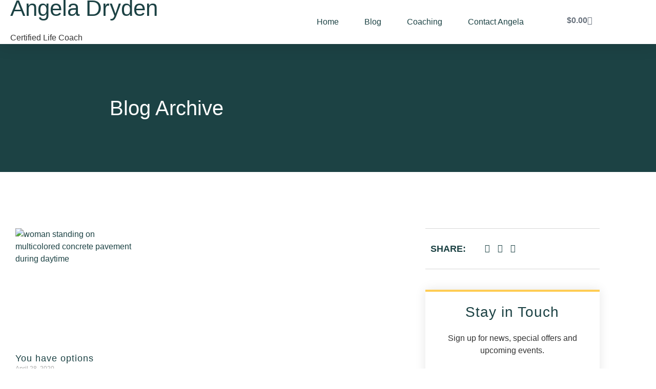

--- FILE ---
content_type: text/html; charset=UTF-8
request_url: https://angeladryden.com/tag/i-dont-know/
body_size: 25885
content:
<!doctype html>
<html lang="en-US">
<head>
	<meta charset="UTF-8">
	<meta name="viewport" content="width=device-width, initial-scale=1">
	<link rel="profile" href="https://gmpg.org/xfn/11">
	<script>var et_site_url='https://angeladryden.com';var et_post_id='0';function et_core_page_resource_fallback(a,b){"undefined"===typeof b&&(b=a.sheet.cssRules&&0===a.sheet.cssRules.length);b&&(a.onerror=null,a.onload=null,a.href?a.href=et_site_url+"/?et_core_page_resource="+a.id+et_post_id:a.src&&(a.src=et_site_url+"/?et_core_page_resource="+a.id+et_post_id))}
</script><meta name='robots' content='index, follow, max-image-preview:large, max-snippet:-1, max-video-preview:-1' />
	<style>img:is([sizes="auto" i], [sizes^="auto," i]) { contain-intrinsic-size: 3000px 1500px }</style>
	
	<!-- This site is optimized with the Yoast SEO plugin v26.6 - https://yoast.com/wordpress/plugins/seo/ -->
	<title>I dont know Archives - Angela Dryden Life Coach</title>
	<link rel="canonical" href="https://angeladryden.com/tag/i-dont-know/" />
	<meta property="og:locale" content="en_US" />
	<meta property="og:type" content="article" />
	<meta property="og:title" content="I dont know Archives - Angela Dryden Life Coach" />
	<meta property="og:url" content="https://angeladryden.com/tag/i-dont-know/" />
	<meta property="og:site_name" content="Angela Dryden Life Coach" />
	<meta name="twitter:card" content="summary_large_image" />
	<script type="application/ld+json" class="yoast-schema-graph">{"@context":"https://schema.org","@graph":[{"@type":"CollectionPage","@id":"https://angeladryden.com/tag/i-dont-know/","url":"https://angeladryden.com/tag/i-dont-know/","name":"I dont know Archives - Angela Dryden Life Coach","isPartOf":{"@id":"https://angeladryden.com/#website"},"primaryImageOfPage":{"@id":"https://angeladryden.com/tag/i-dont-know/#primaryimage"},"image":{"@id":"https://angeladryden.com/tag/i-dont-know/#primaryimage"},"thumbnailUrl":"https://angeladryden.com/wp-content/uploads/2020/04/1pra1fhfffw-scaled.jpg","breadcrumb":{"@id":"https://angeladryden.com/tag/i-dont-know/#breadcrumb"},"inLanguage":"en-US"},{"@type":"ImageObject","inLanguage":"en-US","@id":"https://angeladryden.com/tag/i-dont-know/#primaryimage","url":"https://angeladryden.com/wp-content/uploads/2020/04/1pra1fhfffw-scaled.jpg","contentUrl":"https://angeladryden.com/wp-content/uploads/2020/04/1pra1fhfffw-scaled.jpg","width":2560,"height":1707,"caption":"woman standing on multicolored concrete pavement during daytime"},{"@type":"BreadcrumbList","@id":"https://angeladryden.com/tag/i-dont-know/#breadcrumb","itemListElement":[{"@type":"ListItem","position":1,"name":"Home","item":"https://angeladryden.com/"},{"@type":"ListItem","position":2,"name":"I dont know"}]},{"@type":"WebSite","@id":"https://angeladryden.com/#website","url":"https://angeladryden.com/","name":"Angela Dryden Life Coach","description":"Midlife and Boy Mom","publisher":{"@id":"https://angeladryden.com/#/schema/person/b724248b77ee5b6f5fd1ebdb9f7b5e9e"},"potentialAction":[{"@type":"SearchAction","target":{"@type":"EntryPoint","urlTemplate":"https://angeladryden.com/?s={search_term_string}"},"query-input":{"@type":"PropertyValueSpecification","valueRequired":true,"valueName":"search_term_string"}}],"inLanguage":"en-US"},{"@type":["Person","Organization"],"@id":"https://angeladryden.com/#/schema/person/b724248b77ee5b6f5fd1ebdb9f7b5e9e","name":"Angela Dryden","image":{"@type":"ImageObject","inLanguage":"en-US","@id":"https://angeladryden.com/#/schema/person/image/","url":"https://angeladryden.com/wp-content/uploads/2021/10/Angela-Dryden-Headshots-edits-0004-wide.jpg","contentUrl":"https://angeladryden.com/wp-content/uploads/2021/10/Angela-Dryden-Headshots-edits-0004-wide.jpg","width":800,"height":533,"caption":"Angela Dryden"},"logo":{"@id":"https://angeladryden.com/#/schema/person/image/"},"sameAs":["http://angeladryden.com","https://www.facebook.com/coachangeladryden","https://www.instagram.com/action2awareness_angeladryden/","https://www.linkedin.com/in/action2awareness/"]}]}</script>
	<!-- / Yoast SEO plugin. -->


<link rel='dns-prefetch' href='//fonts.googleapis.com' />
<link rel='dns-prefetch' href='//www.googletagmanager.com' />
<link rel="alternate" type="application/rss+xml" title="Angela Dryden Life Coach &raquo; Feed" href="https://angeladryden.com/feed/" />
<link rel="alternate" type="application/rss+xml" title="Angela Dryden Life Coach &raquo; Comments Feed" href="https://angeladryden.com/comments/feed/" />
<link rel="alternate" type="application/rss+xml" title="Angela Dryden Life Coach &raquo; I dont know Tag Feed" href="https://angeladryden.com/tag/i-dont-know/feed/" />
<script>
window._wpemojiSettings = {"baseUrl":"https:\/\/s.w.org\/images\/core\/emoji\/16.0.1\/72x72\/","ext":".png","svgUrl":"https:\/\/s.w.org\/images\/core\/emoji\/16.0.1\/svg\/","svgExt":".svg","source":{"concatemoji":"https:\/\/angeladryden.com\/wp-includes\/js\/wp-emoji-release.min.js?ver=6.8.3"}};
/*! This file is auto-generated */
!function(s,n){var o,i,e;function c(e){try{var t={supportTests:e,timestamp:(new Date).valueOf()};sessionStorage.setItem(o,JSON.stringify(t))}catch(e){}}function p(e,t,n){e.clearRect(0,0,e.canvas.width,e.canvas.height),e.fillText(t,0,0);var t=new Uint32Array(e.getImageData(0,0,e.canvas.width,e.canvas.height).data),a=(e.clearRect(0,0,e.canvas.width,e.canvas.height),e.fillText(n,0,0),new Uint32Array(e.getImageData(0,0,e.canvas.width,e.canvas.height).data));return t.every(function(e,t){return e===a[t]})}function u(e,t){e.clearRect(0,0,e.canvas.width,e.canvas.height),e.fillText(t,0,0);for(var n=e.getImageData(16,16,1,1),a=0;a<n.data.length;a++)if(0!==n.data[a])return!1;return!0}function f(e,t,n,a){switch(t){case"flag":return n(e,"\ud83c\udff3\ufe0f\u200d\u26a7\ufe0f","\ud83c\udff3\ufe0f\u200b\u26a7\ufe0f")?!1:!n(e,"\ud83c\udde8\ud83c\uddf6","\ud83c\udde8\u200b\ud83c\uddf6")&&!n(e,"\ud83c\udff4\udb40\udc67\udb40\udc62\udb40\udc65\udb40\udc6e\udb40\udc67\udb40\udc7f","\ud83c\udff4\u200b\udb40\udc67\u200b\udb40\udc62\u200b\udb40\udc65\u200b\udb40\udc6e\u200b\udb40\udc67\u200b\udb40\udc7f");case"emoji":return!a(e,"\ud83e\udedf")}return!1}function g(e,t,n,a){var r="undefined"!=typeof WorkerGlobalScope&&self instanceof WorkerGlobalScope?new OffscreenCanvas(300,150):s.createElement("canvas"),o=r.getContext("2d",{willReadFrequently:!0}),i=(o.textBaseline="top",o.font="600 32px Arial",{});return e.forEach(function(e){i[e]=t(o,e,n,a)}),i}function t(e){var t=s.createElement("script");t.src=e,t.defer=!0,s.head.appendChild(t)}"undefined"!=typeof Promise&&(o="wpEmojiSettingsSupports",i=["flag","emoji"],n.supports={everything:!0,everythingExceptFlag:!0},e=new Promise(function(e){s.addEventListener("DOMContentLoaded",e,{once:!0})}),new Promise(function(t){var n=function(){try{var e=JSON.parse(sessionStorage.getItem(o));if("object"==typeof e&&"number"==typeof e.timestamp&&(new Date).valueOf()<e.timestamp+604800&&"object"==typeof e.supportTests)return e.supportTests}catch(e){}return null}();if(!n){if("undefined"!=typeof Worker&&"undefined"!=typeof OffscreenCanvas&&"undefined"!=typeof URL&&URL.createObjectURL&&"undefined"!=typeof Blob)try{var e="postMessage("+g.toString()+"("+[JSON.stringify(i),f.toString(),p.toString(),u.toString()].join(",")+"));",a=new Blob([e],{type:"text/javascript"}),r=new Worker(URL.createObjectURL(a),{name:"wpTestEmojiSupports"});return void(r.onmessage=function(e){c(n=e.data),r.terminate(),t(n)})}catch(e){}c(n=g(i,f,p,u))}t(n)}).then(function(e){for(var t in e)n.supports[t]=e[t],n.supports.everything=n.supports.everything&&n.supports[t],"flag"!==t&&(n.supports.everythingExceptFlag=n.supports.everythingExceptFlag&&n.supports[t]);n.supports.everythingExceptFlag=n.supports.everythingExceptFlag&&!n.supports.flag,n.DOMReady=!1,n.readyCallback=function(){n.DOMReady=!0}}).then(function(){return e}).then(function(){var e;n.supports.everything||(n.readyCallback(),(e=n.source||{}).concatemoji?t(e.concatemoji):e.wpemoji&&e.twemoji&&(t(e.twemoji),t(e.wpemoji)))}))}((window,document),window._wpemojiSettings);
</script>

<style id='wp-emoji-styles-inline-css'>

	img.wp-smiley, img.emoji {
		display: inline !important;
		border: none !important;
		box-shadow: none !important;
		height: 1em !important;
		width: 1em !important;
		margin: 0 0.07em !important;
		vertical-align: -0.1em !important;
		background: none !important;
		padding: 0 !important;
	}
</style>
<link rel='stylesheet' id='wp-block-library-css' href='https://angeladryden.com/wp-includes/css/dist/block-library/style.min.css?ver=6.8.3' media='all' />
<style id='global-styles-inline-css'>
:root{--wp--preset--aspect-ratio--square: 1;--wp--preset--aspect-ratio--4-3: 4/3;--wp--preset--aspect-ratio--3-4: 3/4;--wp--preset--aspect-ratio--3-2: 3/2;--wp--preset--aspect-ratio--2-3: 2/3;--wp--preset--aspect-ratio--16-9: 16/9;--wp--preset--aspect-ratio--9-16: 9/16;--wp--preset--color--black: #000000;--wp--preset--color--cyan-bluish-gray: #abb8c3;--wp--preset--color--white: #ffffff;--wp--preset--color--pale-pink: #f78da7;--wp--preset--color--vivid-red: #cf2e2e;--wp--preset--color--luminous-vivid-orange: #ff6900;--wp--preset--color--luminous-vivid-amber: #fcb900;--wp--preset--color--light-green-cyan: #7bdcb5;--wp--preset--color--vivid-green-cyan: #00d084;--wp--preset--color--pale-cyan-blue: #8ed1fc;--wp--preset--color--vivid-cyan-blue: #0693e3;--wp--preset--color--vivid-purple: #9b51e0;--wp--preset--gradient--vivid-cyan-blue-to-vivid-purple: linear-gradient(135deg,rgba(6,147,227,1) 0%,rgb(155,81,224) 100%);--wp--preset--gradient--light-green-cyan-to-vivid-green-cyan: linear-gradient(135deg,rgb(122,220,180) 0%,rgb(0,208,130) 100%);--wp--preset--gradient--luminous-vivid-amber-to-luminous-vivid-orange: linear-gradient(135deg,rgba(252,185,0,1) 0%,rgba(255,105,0,1) 100%);--wp--preset--gradient--luminous-vivid-orange-to-vivid-red: linear-gradient(135deg,rgba(255,105,0,1) 0%,rgb(207,46,46) 100%);--wp--preset--gradient--very-light-gray-to-cyan-bluish-gray: linear-gradient(135deg,rgb(238,238,238) 0%,rgb(169,184,195) 100%);--wp--preset--gradient--cool-to-warm-spectrum: linear-gradient(135deg,rgb(74,234,220) 0%,rgb(151,120,209) 20%,rgb(207,42,186) 40%,rgb(238,44,130) 60%,rgb(251,105,98) 80%,rgb(254,248,76) 100%);--wp--preset--gradient--blush-light-purple: linear-gradient(135deg,rgb(255,206,236) 0%,rgb(152,150,240) 100%);--wp--preset--gradient--blush-bordeaux: linear-gradient(135deg,rgb(254,205,165) 0%,rgb(254,45,45) 50%,rgb(107,0,62) 100%);--wp--preset--gradient--luminous-dusk: linear-gradient(135deg,rgb(255,203,112) 0%,rgb(199,81,192) 50%,rgb(65,88,208) 100%);--wp--preset--gradient--pale-ocean: linear-gradient(135deg,rgb(255,245,203) 0%,rgb(182,227,212) 50%,rgb(51,167,181) 100%);--wp--preset--gradient--electric-grass: linear-gradient(135deg,rgb(202,248,128) 0%,rgb(113,206,126) 100%);--wp--preset--gradient--midnight: linear-gradient(135deg,rgb(2,3,129) 0%,rgb(40,116,252) 100%);--wp--preset--font-size--small: 13px;--wp--preset--font-size--medium: 20px;--wp--preset--font-size--large: 36px;--wp--preset--font-size--x-large: 42px;--wp--preset--spacing--20: 0.44rem;--wp--preset--spacing--30: 0.67rem;--wp--preset--spacing--40: 1rem;--wp--preset--spacing--50: 1.5rem;--wp--preset--spacing--60: 2.25rem;--wp--preset--spacing--70: 3.38rem;--wp--preset--spacing--80: 5.06rem;--wp--preset--shadow--natural: 6px 6px 9px rgba(0, 0, 0, 0.2);--wp--preset--shadow--deep: 12px 12px 50px rgba(0, 0, 0, 0.4);--wp--preset--shadow--sharp: 6px 6px 0px rgba(0, 0, 0, 0.2);--wp--preset--shadow--outlined: 6px 6px 0px -3px rgba(255, 255, 255, 1), 6px 6px rgba(0, 0, 0, 1);--wp--preset--shadow--crisp: 6px 6px 0px rgba(0, 0, 0, 1);}:root { --wp--style--global--content-size: 800px;--wp--style--global--wide-size: 1200px; }:where(body) { margin: 0; }.wp-site-blocks > .alignleft { float: left; margin-right: 2em; }.wp-site-blocks > .alignright { float: right; margin-left: 2em; }.wp-site-blocks > .aligncenter { justify-content: center; margin-left: auto; margin-right: auto; }:where(.wp-site-blocks) > * { margin-block-start: 24px; margin-block-end: 0; }:where(.wp-site-blocks) > :first-child { margin-block-start: 0; }:where(.wp-site-blocks) > :last-child { margin-block-end: 0; }:root { --wp--style--block-gap: 24px; }:root :where(.is-layout-flow) > :first-child{margin-block-start: 0;}:root :where(.is-layout-flow) > :last-child{margin-block-end: 0;}:root :where(.is-layout-flow) > *{margin-block-start: 24px;margin-block-end: 0;}:root :where(.is-layout-constrained) > :first-child{margin-block-start: 0;}:root :where(.is-layout-constrained) > :last-child{margin-block-end: 0;}:root :where(.is-layout-constrained) > *{margin-block-start: 24px;margin-block-end: 0;}:root :where(.is-layout-flex){gap: 24px;}:root :where(.is-layout-grid){gap: 24px;}.is-layout-flow > .alignleft{float: left;margin-inline-start: 0;margin-inline-end: 2em;}.is-layout-flow > .alignright{float: right;margin-inline-start: 2em;margin-inline-end: 0;}.is-layout-flow > .aligncenter{margin-left: auto !important;margin-right: auto !important;}.is-layout-constrained > .alignleft{float: left;margin-inline-start: 0;margin-inline-end: 2em;}.is-layout-constrained > .alignright{float: right;margin-inline-start: 2em;margin-inline-end: 0;}.is-layout-constrained > .aligncenter{margin-left: auto !important;margin-right: auto !important;}.is-layout-constrained > :where(:not(.alignleft):not(.alignright):not(.alignfull)){max-width: var(--wp--style--global--content-size);margin-left: auto !important;margin-right: auto !important;}.is-layout-constrained > .alignwide{max-width: var(--wp--style--global--wide-size);}body .is-layout-flex{display: flex;}.is-layout-flex{flex-wrap: wrap;align-items: center;}.is-layout-flex > :is(*, div){margin: 0;}body .is-layout-grid{display: grid;}.is-layout-grid > :is(*, div){margin: 0;}body{padding-top: 0px;padding-right: 0px;padding-bottom: 0px;padding-left: 0px;}a:where(:not(.wp-element-button)){text-decoration: underline;}:root :where(.wp-element-button, .wp-block-button__link){background-color: #32373c;border-width: 0;color: #fff;font-family: inherit;font-size: inherit;line-height: inherit;padding: calc(0.667em + 2px) calc(1.333em + 2px);text-decoration: none;}.has-black-color{color: var(--wp--preset--color--black) !important;}.has-cyan-bluish-gray-color{color: var(--wp--preset--color--cyan-bluish-gray) !important;}.has-white-color{color: var(--wp--preset--color--white) !important;}.has-pale-pink-color{color: var(--wp--preset--color--pale-pink) !important;}.has-vivid-red-color{color: var(--wp--preset--color--vivid-red) !important;}.has-luminous-vivid-orange-color{color: var(--wp--preset--color--luminous-vivid-orange) !important;}.has-luminous-vivid-amber-color{color: var(--wp--preset--color--luminous-vivid-amber) !important;}.has-light-green-cyan-color{color: var(--wp--preset--color--light-green-cyan) !important;}.has-vivid-green-cyan-color{color: var(--wp--preset--color--vivid-green-cyan) !important;}.has-pale-cyan-blue-color{color: var(--wp--preset--color--pale-cyan-blue) !important;}.has-vivid-cyan-blue-color{color: var(--wp--preset--color--vivid-cyan-blue) !important;}.has-vivid-purple-color{color: var(--wp--preset--color--vivid-purple) !important;}.has-black-background-color{background-color: var(--wp--preset--color--black) !important;}.has-cyan-bluish-gray-background-color{background-color: var(--wp--preset--color--cyan-bluish-gray) !important;}.has-white-background-color{background-color: var(--wp--preset--color--white) !important;}.has-pale-pink-background-color{background-color: var(--wp--preset--color--pale-pink) !important;}.has-vivid-red-background-color{background-color: var(--wp--preset--color--vivid-red) !important;}.has-luminous-vivid-orange-background-color{background-color: var(--wp--preset--color--luminous-vivid-orange) !important;}.has-luminous-vivid-amber-background-color{background-color: var(--wp--preset--color--luminous-vivid-amber) !important;}.has-light-green-cyan-background-color{background-color: var(--wp--preset--color--light-green-cyan) !important;}.has-vivid-green-cyan-background-color{background-color: var(--wp--preset--color--vivid-green-cyan) !important;}.has-pale-cyan-blue-background-color{background-color: var(--wp--preset--color--pale-cyan-blue) !important;}.has-vivid-cyan-blue-background-color{background-color: var(--wp--preset--color--vivid-cyan-blue) !important;}.has-vivid-purple-background-color{background-color: var(--wp--preset--color--vivid-purple) !important;}.has-black-border-color{border-color: var(--wp--preset--color--black) !important;}.has-cyan-bluish-gray-border-color{border-color: var(--wp--preset--color--cyan-bluish-gray) !important;}.has-white-border-color{border-color: var(--wp--preset--color--white) !important;}.has-pale-pink-border-color{border-color: var(--wp--preset--color--pale-pink) !important;}.has-vivid-red-border-color{border-color: var(--wp--preset--color--vivid-red) !important;}.has-luminous-vivid-orange-border-color{border-color: var(--wp--preset--color--luminous-vivid-orange) !important;}.has-luminous-vivid-amber-border-color{border-color: var(--wp--preset--color--luminous-vivid-amber) !important;}.has-light-green-cyan-border-color{border-color: var(--wp--preset--color--light-green-cyan) !important;}.has-vivid-green-cyan-border-color{border-color: var(--wp--preset--color--vivid-green-cyan) !important;}.has-pale-cyan-blue-border-color{border-color: var(--wp--preset--color--pale-cyan-blue) !important;}.has-vivid-cyan-blue-border-color{border-color: var(--wp--preset--color--vivid-cyan-blue) !important;}.has-vivid-purple-border-color{border-color: var(--wp--preset--color--vivid-purple) !important;}.has-vivid-cyan-blue-to-vivid-purple-gradient-background{background: var(--wp--preset--gradient--vivid-cyan-blue-to-vivid-purple) !important;}.has-light-green-cyan-to-vivid-green-cyan-gradient-background{background: var(--wp--preset--gradient--light-green-cyan-to-vivid-green-cyan) !important;}.has-luminous-vivid-amber-to-luminous-vivid-orange-gradient-background{background: var(--wp--preset--gradient--luminous-vivid-amber-to-luminous-vivid-orange) !important;}.has-luminous-vivid-orange-to-vivid-red-gradient-background{background: var(--wp--preset--gradient--luminous-vivid-orange-to-vivid-red) !important;}.has-very-light-gray-to-cyan-bluish-gray-gradient-background{background: var(--wp--preset--gradient--very-light-gray-to-cyan-bluish-gray) !important;}.has-cool-to-warm-spectrum-gradient-background{background: var(--wp--preset--gradient--cool-to-warm-spectrum) !important;}.has-blush-light-purple-gradient-background{background: var(--wp--preset--gradient--blush-light-purple) !important;}.has-blush-bordeaux-gradient-background{background: var(--wp--preset--gradient--blush-bordeaux) !important;}.has-luminous-dusk-gradient-background{background: var(--wp--preset--gradient--luminous-dusk) !important;}.has-pale-ocean-gradient-background{background: var(--wp--preset--gradient--pale-ocean) !important;}.has-electric-grass-gradient-background{background: var(--wp--preset--gradient--electric-grass) !important;}.has-midnight-gradient-background{background: var(--wp--preset--gradient--midnight) !important;}.has-small-font-size{font-size: var(--wp--preset--font-size--small) !important;}.has-medium-font-size{font-size: var(--wp--preset--font-size--medium) !important;}.has-large-font-size{font-size: var(--wp--preset--font-size--large) !important;}.has-x-large-font-size{font-size: var(--wp--preset--font-size--x-large) !important;}
:root :where(.wp-block-pullquote){font-size: 1.5em;line-height: 1.6;}
</style>
<link rel='stylesheet' id='pmprorh_frontend-css' href='https://angeladryden.com/wp-content/plugins/pmpro-mailchimp/css/pmpromc.css?ver=6.8.3' media='all' />
<link rel='stylesheet' id='woocommerce-layout-css' href='https://angeladryden.com/wp-content/plugins/woocommerce/assets/css/woocommerce-layout.css?ver=10.0.5' media='all' />
<link rel='stylesheet' id='woocommerce-smallscreen-css' href='https://angeladryden.com/wp-content/plugins/woocommerce/assets/css/woocommerce-smallscreen.css?ver=10.0.5' media='only screen and (max-width: 768px)' />
<link rel='stylesheet' id='woocommerce-general-css' href='https://angeladryden.com/wp-content/plugins/woocommerce/assets/css/woocommerce.css?ver=10.0.5' media='all' />
<style id='woocommerce-inline-inline-css'>
.woocommerce form .form-row .required { visibility: visible; }
</style>
<link rel='stylesheet' id='et_monarch-css-css' href='https://angeladryden.com/wp-content/plugins/monarch/css/style.css?ver=1.4.14' media='all' />
<link rel='stylesheet' id='et-gf-open-sans-css' href='https://fonts.googleapis.com/css?family=Open+Sans%3A400%2C700&#038;ver=1.3.12' media='all' />
<link rel='stylesheet' id='ssa-upcoming-appointments-card-style-css' href='https://angeladryden.com/wp-content/plugins/simply-schedule-appointments/assets/css/upcoming-appointments.css?ver=2.6.9.19' media='all' />
<link rel='stylesheet' id='ssa-styles-css' href='https://angeladryden.com/wp-content/plugins/simply-schedule-appointments/assets/css/ssa-styles.css?ver=2.6.9.19' media='all' />
<link rel='stylesheet' id='brands-styles-css' href='https://angeladryden.com/wp-content/plugins/woocommerce/assets/css/brands.css?ver=10.0.5' media='all' />
<link rel='stylesheet' id='hello-elementor-css' href='https://angeladryden.com/wp-content/themes/hello-elementor/assets/css/reset.css?ver=3.4.5' media='all' />
<link rel='stylesheet' id='hello-elementor-theme-style-css' href='https://angeladryden.com/wp-content/themes/hello-elementor/assets/css/theme.css?ver=3.4.5' media='all' />
<link rel='stylesheet' id='hello-elementor-header-footer-css' href='https://angeladryden.com/wp-content/themes/hello-elementor/assets/css/header-footer.css?ver=3.4.5' media='all' />
<link rel='stylesheet' id='elementor-frontend-css' href='https://angeladryden.com/wp-content/plugins/elementor/assets/css/frontend.min.css?ver=3.34.0' media='all' />
<style id='elementor-frontend-inline-css'>
.elementor-kit-2249{--e-global-color-primary:#1C4244;--e-global-color-secondary:#6C6B7D;--e-global-color-text:#4A4A4A;--e-global-color-accent:#FFCC53;--e-global-color-17794e9:#FFFFFF;--e-global-color-59840b4:#FFFFFF;--e-global-color-9806251:#00000000;--e-global-color-e67448b:#1C4244AB;--e-global-color-60b35d2:#1C42445C;--e-global-color-5136fff:#D7D7D7;--e-global-color-972587f:#FFFFFF33;--e-global-color-e7c5d7a:#000000CC;--e-global-typography-primary-font-family:"Merriweather";--e-global-typography-primary-font-size:50px;--e-global-typography-primary-font-weight:300;--e-global-typography-secondary-font-family:"Montserrat";--e-global-typography-secondary-font-size:18px;--e-global-typography-secondary-font-weight:300;--e-global-typography-text-font-family:"Montserrat";--e-global-typography-text-font-size:16px;--e-global-typography-text-font-weight:400;--e-global-typography-text-font-style:normal;--e-global-typography-text-line-height:1.5em;--e-global-typography-accent-font-family:"Montserrat";--e-global-typography-accent-font-size:16px;--e-global-typography-accent-font-weight:400;--e-global-typography-7eabbf1-font-family:"Merriweather";--e-global-typography-7eabbf1-font-size:75px;--e-global-typography-7eabbf1-font-weight:100;--e-global-typography-7eabbf1-line-height:1.2em;--e-global-typography-e061a7d-font-family:"Montserrat";--e-global-typography-e061a7d-font-size:45px;--e-global-typography-e061a7d-font-weight:700;--e-global-typography-fd38e56-font-family:"Merriweather";--e-global-typography-fd38e56-font-size:20px;--e-global-typography-fd38e56-font-weight:300;--e-global-typography-fd38e56-line-height:1.4em;--e-global-typography-db478c5-font-family:"Merriweather";--e-global-typography-db478c5-font-size:40px;--e-global-typography-db478c5-font-weight:100;--e-global-typography-db478c5-line-height:1.2em;background-color:var( --e-global-color-17794e9 );font-family:"Montserrat", Sans-serif;font-weight:400;font-style:normal;line-height:1.5em;}.elementor-kit-2249 button,.elementor-kit-2249 input[type="button"],.elementor-kit-2249 input[type="submit"],.elementor-kit-2249 .elementor-button{background-color:var( --e-global-color-accent );font-family:"Montserrat", Sans-serif;font-size:16px;font-weight:600;text-transform:capitalize;color:var( --e-global-color-primary );border-style:solid;border-width:0px 0px 3px 0px;border-color:#CE9B22;border-radius:0px 0px 0px 0px;padding:12px 24px 12px 24px;}.elementor-kit-2249 e-page-transition{background-color:#FFBC7D;}.elementor-kit-2249 a{color:var( --e-global-color-primary );}.elementor-kit-2249 h1{color:var( --e-global-color-59840b4 );font-family:var( --e-global-typography-7eabbf1-font-family ), Sans-serif;font-size:var( --e-global-typography-7eabbf1-font-size );font-weight:var( --e-global-typography-7eabbf1-font-weight );line-height:var( --e-global-typography-7eabbf1-line-height );}.elementor-kit-2249 h2{color:var( --e-global-color-primary );font-family:"Merriweather", Sans-serif;font-size:46px;font-weight:300;line-height:1.2em;}.elementor-kit-2249 h3{font-family:"Merriweather", Sans-serif;font-weight:300;line-height:1.4em;letter-spacing:1px;}.elementor-kit-2249 h4{color:var( --e-global-color-accent );font-family:"Montserrat", Sans-serif;font-size:18px;font-weight:600;text-transform:uppercase;}.elementor-kit-2249 button:hover,.elementor-kit-2249 button:focus,.elementor-kit-2249 input[type="button"]:hover,.elementor-kit-2249 input[type="button"]:focus,.elementor-kit-2249 input[type="submit"]:hover,.elementor-kit-2249 input[type="submit"]:focus,.elementor-kit-2249 .elementor-button:hover,.elementor-kit-2249 .elementor-button:focus{border-style:solid;}.elementor-kit-2249 label{color:var( --e-global-color-text );font-family:"Merriweather", Sans-serif;font-size:16px;line-height:1.3em;}.elementor-kit-2249 input:not([type="button"]):not([type="submit"]),.elementor-kit-2249 textarea,.elementor-kit-2249 .elementor-field-textual{font-family:"Montserrat", Sans-serif;font-size:16px;font-weight:400;font-style:normal;line-height:1.5em;background-color:#FBFBFB;box-shadow:0px 0px 16px -8px rgba(0,0,0,0.5) inset;border-style:solid;border-width:0px 0px 0px 0px;}.elementor-kit-2249 input:focus:not([type="button"]):not([type="submit"]),.elementor-kit-2249 textarea:focus,.elementor-kit-2249 .elementor-field-textual:focus{background-color:#E3E3E3;box-shadow:0px 0px 20px -10px rgba(0,0,0,0.5) inset;}.elementor-section.elementor-section-boxed > .elementor-container{max-width:1200px;}.e-con{--container-max-width:1200px;}.elementor-widget:not(:last-child){margin-block-end:20px;}.elementor-element{--widgets-spacing:20px 20px;--widgets-spacing-row:20px;--widgets-spacing-column:20px;}{}h1.entry-title{display:var(--page-title-display);}.site-header .site-branding{flex-direction:column;align-items:stretch;}.site-header{padding-inline-end:0px;padding-inline-start:0px;}.site-footer .site-branding{flex-direction:column;align-items:stretch;}@media(max-width:1024px){.elementor-kit-2249{--e-global-typography-primary-font-size:38px;--e-global-typography-7eabbf1-font-size:60px;--e-global-typography-e061a7d-font-size:34px;--e-global-typography-db478c5-font-size:60px;}.elementor-kit-2249 h1{font-size:var( --e-global-typography-7eabbf1-font-size );line-height:var( --e-global-typography-7eabbf1-line-height );}.elementor-kit-2249 h2{font-size:38px;}.elementor-kit-2249 h3{font-size:38px;}.elementor-section.elementor-section-boxed > .elementor-container{max-width:1024px;}.e-con{--container-max-width:1024px;}}@media(max-width:767px){.elementor-kit-2249{--e-global-typography-7eabbf1-font-size:45px;--e-global-typography-fd38e56-font-size:16px;--e-global-typography-db478c5-font-size:45px;}.elementor-kit-2249 h1{font-size:var( --e-global-typography-7eabbf1-font-size );line-height:var( --e-global-typography-7eabbf1-line-height );}.elementor-kit-2249 h2{font-size:30px;}.elementor-kit-2249 h3{font-size:20px;}.elementor-kit-2249 h4{font-size:20px;}.elementor-section.elementor-section-boxed > .elementor-container{max-width:767px;}.e-con{--container-max-width:767px;}}
.elementor-2277 .elementor-element.elementor-element-3428848f:not(.elementor-motion-effects-element-type-background), .elementor-2277 .elementor-element.elementor-element-3428848f > .elementor-motion-effects-container > .elementor-motion-effects-layer{background-color:var( --e-global-color-17794e9 );}.elementor-2277 .elementor-element.elementor-element-3428848f{box-shadow:0px 5px 30px 0px rgba(0,0,0,0.1);transition:background 0.3s, border 0.3s, border-radius 0.3s, box-shadow 0.3s;z-index:100;}.elementor-2277 .elementor-element.elementor-element-3428848f > .elementor-background-overlay{transition:background 0.3s, border-radius 0.3s, opacity 0.3s;}.elementor-bc-flex-widget .elementor-2277 .elementor-element.elementor-element-1bf303de.elementor-column .elementor-widget-wrap{align-items:flex-end;}.elementor-2277 .elementor-element.elementor-element-1bf303de.elementor-column.elementor-element[data-element_type="column"] > .elementor-widget-wrap.elementor-element-populated{align-content:flex-end;align-items:flex-end;}.elementor-2277 .elementor-element.elementor-element-1bf303de > .elementor-widget-wrap > .elementor-widget:not(.elementor-widget__width-auto):not(.elementor-widget__width-initial):not(:last-child):not(.elementor-absolute){margin-block-end:: 0px;}.elementor-2277 .elementor-element.elementor-element-1bf303de > .elementor-element-populated{padding:0px 20px 0px 20px;}.elementor-2277 .elementor-element.elementor-element-061033a > .elementor-widget-container{margin:0px 0px 0px 0px;}.elementor-2277 .elementor-element.elementor-element-061033a{font-family:"Dancing Script", Sans-serif;font-size:44px;color:var( --e-global-color-primary );}.elementor-2277 .elementor-element.elementor-element-0280583 > .elementor-widget-container{margin:0px 0px 0px 0px;}.elementor-2277 .elementor-element.elementor-element-106c3ef.elementor-column > .elementor-widget-wrap{justify-content:flex-end;}.elementor-2277 .elementor-element.elementor-element-3bccfd8{width:auto;max-width:auto;--e-nav-menu-horizontal-menu-item-margin:calc( 50px / 2 );}.elementor-2277 .elementor-element.elementor-element-3bccfd8 > .elementor-widget-container{margin:0px 60px 0px 0px;}.elementor-2277 .elementor-element.elementor-element-3bccfd8 .elementor-menu-toggle{margin-left:auto;background-color:#ffffff;}.elementor-2277 .elementor-element.elementor-element-3bccfd8 .elementor-nav-menu .elementor-item{font-family:var( --e-global-typography-accent-font-family ), Sans-serif;font-size:var( --e-global-typography-accent-font-size );font-weight:var( --e-global-typography-accent-font-weight );}.elementor-2277 .elementor-element.elementor-element-3bccfd8 .elementor-nav-menu--main .elementor-item{color:var( --e-global-color-primary );fill:var( --e-global-color-primary );padding-left:0px;padding-right:0px;}.elementor-2277 .elementor-element.elementor-element-3bccfd8 .elementor-nav-menu--main .elementor-item:hover,
					.elementor-2277 .elementor-element.elementor-element-3bccfd8 .elementor-nav-menu--main .elementor-item.elementor-item-active,
					.elementor-2277 .elementor-element.elementor-element-3bccfd8 .elementor-nav-menu--main .elementor-item.highlighted,
					.elementor-2277 .elementor-element.elementor-element-3bccfd8 .elementor-nav-menu--main .elementor-item:focus{color:var( --e-global-color-accent );fill:var( --e-global-color-accent );}.elementor-2277 .elementor-element.elementor-element-3bccfd8 .elementor-nav-menu--main:not(.e--pointer-framed) .elementor-item:before,
					.elementor-2277 .elementor-element.elementor-element-3bccfd8 .elementor-nav-menu--main:not(.e--pointer-framed) .elementor-item:after{background-color:var( --e-global-color-accent );}.elementor-2277 .elementor-element.elementor-element-3bccfd8 .e--pointer-framed .elementor-item:before,
					.elementor-2277 .elementor-element.elementor-element-3bccfd8 .e--pointer-framed .elementor-item:after{border-color:var( --e-global-color-accent );}.elementor-2277 .elementor-element.elementor-element-3bccfd8 .elementor-nav-menu--main .elementor-item.elementor-item-active{color:var( --e-global-color-accent );}.elementor-2277 .elementor-element.elementor-element-3bccfd8 .e--pointer-framed .elementor-item:before{border-width:0px;}.elementor-2277 .elementor-element.elementor-element-3bccfd8 .e--pointer-framed.e--animation-draw .elementor-item:before{border-width:0 0 0px 0px;}.elementor-2277 .elementor-element.elementor-element-3bccfd8 .e--pointer-framed.e--animation-draw .elementor-item:after{border-width:0px 0px 0 0;}.elementor-2277 .elementor-element.elementor-element-3bccfd8 .e--pointer-framed.e--animation-corners .elementor-item:before{border-width:0px 0 0 0px;}.elementor-2277 .elementor-element.elementor-element-3bccfd8 .e--pointer-framed.e--animation-corners .elementor-item:after{border-width:0 0px 0px 0;}.elementor-2277 .elementor-element.elementor-element-3bccfd8 .e--pointer-underline .elementor-item:after,
					 .elementor-2277 .elementor-element.elementor-element-3bccfd8 .e--pointer-overline .elementor-item:before,
					 .elementor-2277 .elementor-element.elementor-element-3bccfd8 .e--pointer-double-line .elementor-item:before,
					 .elementor-2277 .elementor-element.elementor-element-3bccfd8 .e--pointer-double-line .elementor-item:after{height:0px;}.elementor-2277 .elementor-element.elementor-element-3bccfd8 .elementor-nav-menu--main:not(.elementor-nav-menu--layout-horizontal) .elementor-nav-menu > li:not(:last-child){margin-bottom:50px;}.elementor-2277 .elementor-element.elementor-element-3bccfd8 .elementor-nav-menu--dropdown a, .elementor-2277 .elementor-element.elementor-element-3bccfd8 .elementor-menu-toggle{color:var( --e-global-color-primary );fill:var( --e-global-color-primary );}.elementor-2277 .elementor-element.elementor-element-3bccfd8 .elementor-nav-menu--dropdown a:hover,
					.elementor-2277 .elementor-element.elementor-element-3bccfd8 .elementor-nav-menu--dropdown a:focus,
					.elementor-2277 .elementor-element.elementor-element-3bccfd8 .elementor-nav-menu--dropdown a.elementor-item-active,
					.elementor-2277 .elementor-element.elementor-element-3bccfd8 .elementor-nav-menu--dropdown a.highlighted,
					.elementor-2277 .elementor-element.elementor-element-3bccfd8 .elementor-menu-toggle:hover,
					.elementor-2277 .elementor-element.elementor-element-3bccfd8 .elementor-menu-toggle:focus{color:var( --e-global-color-accent );}.elementor-2277 .elementor-element.elementor-element-3bccfd8 .elementor-nav-menu--dropdown a:hover,
					.elementor-2277 .elementor-element.elementor-element-3bccfd8 .elementor-nav-menu--dropdown a:focus,
					.elementor-2277 .elementor-element.elementor-element-3bccfd8 .elementor-nav-menu--dropdown a.elementor-item-active,
					.elementor-2277 .elementor-element.elementor-element-3bccfd8 .elementor-nav-menu--dropdown a.highlighted{background-color:var( --e-global-color-9806251 );}.elementor-2277 .elementor-element.elementor-element-3bccfd8 .elementor-nav-menu--dropdown a.elementor-item-active{color:var( --e-global-color-accent );background-color:var( --e-global-color-9806251 );}.elementor-2277 .elementor-element.elementor-element-3bccfd8 .elementor-nav-menu--dropdown .elementor-item, .elementor-2277 .elementor-element.elementor-element-3bccfd8 .elementor-nav-menu--dropdown  .elementor-sub-item{font-family:var( --e-global-typography-accent-font-family ), Sans-serif;font-size:var( --e-global-typography-accent-font-size );font-weight:var( --e-global-typography-accent-font-weight );}.elementor-2277 .elementor-element.elementor-element-3bccfd8 .elementor-nav-menu--main .elementor-nav-menu--dropdown, .elementor-2277 .elementor-element.elementor-element-3bccfd8 .elementor-nav-menu__container.elementor-nav-menu--dropdown{box-shadow:0px 15px 20px 0px rgba(0,0,0,0.1);}.elementor-2277 .elementor-element.elementor-element-3bccfd8 .elementor-nav-menu--dropdown a{padding-left:10px;padding-right:10px;padding-top:20px;padding-bottom:20px;}.elementor-2277 .elementor-element.elementor-element-3bccfd8 .elementor-nav-menu--main > .elementor-nav-menu > li > .elementor-nav-menu--dropdown, .elementor-2277 .elementor-element.elementor-element-3bccfd8 .elementor-nav-menu__container.elementor-nav-menu--dropdown{margin-top:15px !important;}.elementor-2277 .elementor-element.elementor-element-3bccfd8 div.elementor-menu-toggle{color:#16163f;}.elementor-2277 .elementor-element.elementor-element-3bccfd8 div.elementor-menu-toggle svg{fill:#16163f;}.elementor-2277 .elementor-element.elementor-element-7baf032{width:auto;max-width:auto;--divider-style:solid;--subtotal-divider-style:solid;--elementor-remove-from-cart-button:none;--remove-from-cart-button:block;--toggle-button-border-width:0px;--cart-border-style:none;--cart-footer-layout:1fr 1fr;--products-max-height-sidecart:calc(100vh - 240px);--products-max-height-minicart:calc(100vh - 385px);}.elementor-2277 .elementor-element.elementor-element-7baf032 .widget_shopping_cart_content{--subtotal-divider-left-width:0;--subtotal-divider-right-width:0;}.elementor-theme-builder-content-area{height:400px;}.elementor-location-header:before, .elementor-location-footer:before{content:"";display:table;clear:both;}@media(max-width:1024px){.elementor-2277 .elementor-element.elementor-element-3bccfd8 > .elementor-widget-container{margin:0px 40px 0px 0px;}.elementor-2277 .elementor-element.elementor-element-3bccfd8 .elementor-nav-menu .elementor-item{font-size:var( --e-global-typography-accent-font-size );}.elementor-2277 .elementor-element.elementor-element-3bccfd8 .elementor-nav-menu--dropdown .elementor-item, .elementor-2277 .elementor-element.elementor-element-3bccfd8 .elementor-nav-menu--dropdown  .elementor-sub-item{font-size:var( --e-global-typography-accent-font-size );}.elementor-2277 .elementor-element.elementor-element-3bccfd8 .elementor-nav-menu--main > .elementor-nav-menu > li > .elementor-nav-menu--dropdown, .elementor-2277 .elementor-element.elementor-element-3bccfd8 .elementor-nav-menu__container.elementor-nav-menu--dropdown{margin-top:20px !important;}}@media(max-width:1024px) and (min-width:768px){.elementor-2277 .elementor-element.elementor-element-1bf303de{width:50%;}.elementor-2277 .elementor-element.elementor-element-106c3ef{width:50%;}}@media(max-width:767px){.elementor-2277 .elementor-element.elementor-element-1bf303de{width:50%;}.elementor-bc-flex-widget .elementor-2277 .elementor-element.elementor-element-1bf303de.elementor-column .elementor-widget-wrap{align-items:center;}.elementor-2277 .elementor-element.elementor-element-1bf303de.elementor-column.elementor-element[data-element_type="column"] > .elementor-widget-wrap.elementor-element-populated{align-content:center;align-items:center;}.elementor-2277 .elementor-element.elementor-element-1bf303de > .elementor-widget-wrap > .elementor-widget:not(.elementor-widget__width-auto):not(.elementor-widget__width-initial):not(:last-child):not(.elementor-absolute){margin-block-end:: 0px;}.elementor-2277 .elementor-element.elementor-element-1bf303de > .elementor-element-populated{padding:5px 5px 5px 15px;}.elementor-2277 .elementor-element.elementor-element-061033a > .elementor-widget-container{margin:0px 0px 0px 0px;padding:0px 0px 0px 0px;}.elementor-2277 .elementor-element.elementor-element-061033a{font-size:28px;}.elementor-2277 .elementor-element.elementor-element-0280583 > .elementor-widget-container{margin:0px 0px 0px 0px;}.elementor-2277 .elementor-element.elementor-element-0280583{font-size:14px;}.elementor-2277 .elementor-element.elementor-element-106c3ef{width:50%;}.elementor-2277 .elementor-element.elementor-element-3bccfd8 > .elementor-widget-container{margin:0px 0px 0px 0px;}.elementor-2277 .elementor-element.elementor-element-3bccfd8 .elementor-nav-menu .elementor-item{font-size:var( --e-global-typography-accent-font-size );}.elementor-2277 .elementor-element.elementor-element-3bccfd8 .elementor-nav-menu--dropdown .elementor-item, .elementor-2277 .elementor-element.elementor-element-3bccfd8 .elementor-nav-menu--dropdown  .elementor-sub-item{font-size:var( --e-global-typography-accent-font-size );}.elementor-2277 .elementor-element.elementor-element-3bccfd8 .elementor-nav-menu--dropdown a{padding-top:24px;padding-bottom:24px;}.elementor-2277 .elementor-element.elementor-element-3bccfd8 .elementor-nav-menu--main > .elementor-nav-menu > li > .elementor-nav-menu--dropdown, .elementor-2277 .elementor-element.elementor-element-3bccfd8 .elementor-nav-menu__container.elementor-nav-menu--dropdown{margin-top:20px !important;}.elementor-2277 .elementor-element.elementor-element-7baf032{--main-alignment:left;--cart-footer-layout:1fr 1fr;--products-max-height-sidecart:calc(100vh - 240px);--products-max-height-minicart:calc(100vh - 385px);}.elementor-2277 .elementor-element.elementor-element-7baf032 .elementor-menu-cart__toggle .elementor-button{font-size:12px;}}
.elementor-2268 .elementor-element.elementor-element-5d5a7e5:not(.elementor-motion-effects-element-type-background), .elementor-2268 .elementor-element.elementor-element-5d5a7e5 > .elementor-motion-effects-container > .elementor-motion-effects-layer{background-color:var( --e-global-color-primary );}.elementor-2268 .elementor-element.elementor-element-5d5a7e5{transition:background 0.3s, border 0.3s, border-radius 0.3s, box-shadow 0.3s;}.elementor-2268 .elementor-element.elementor-element-5d5a7e5 > .elementor-background-overlay{transition:background 0.3s, border-radius 0.3s, opacity 0.3s;}.elementor-2268 .elementor-element.elementor-element-700ed028 > .elementor-widget-container{margin:10px 0px 0px 0px;}.elementor-2268 .elementor-element.elementor-element-700ed028 .elementor-icon-list-items:not(.elementor-inline-items) .elementor-icon-list-item:not(:last-child){padding-block-end:calc(20px/2);}.elementor-2268 .elementor-element.elementor-element-700ed028 .elementor-icon-list-items:not(.elementor-inline-items) .elementor-icon-list-item:not(:first-child){margin-block-start:calc(20px/2);}.elementor-2268 .elementor-element.elementor-element-700ed028 .elementor-icon-list-items.elementor-inline-items .elementor-icon-list-item{margin-inline:calc(20px/2);}.elementor-2268 .elementor-element.elementor-element-700ed028 .elementor-icon-list-items.elementor-inline-items{margin-inline:calc(-20px/2);}.elementor-2268 .elementor-element.elementor-element-700ed028 .elementor-icon-list-items.elementor-inline-items .elementor-icon-list-item:after{inset-inline-end:calc(-20px/2);}.elementor-2268 .elementor-element.elementor-element-700ed028 .elementor-icon-list-icon i{color:var( --e-global-color-59840b4 );transition:color 0.3s;}.elementor-2268 .elementor-element.elementor-element-700ed028 .elementor-icon-list-icon svg{fill:var( --e-global-color-59840b4 );transition:fill 0.3s;}.elementor-2268 .elementor-element.elementor-element-700ed028 .elementor-icon-list-item:hover .elementor-icon-list-icon i{color:var( --e-global-color-accent );}.elementor-2268 .elementor-element.elementor-element-700ed028 .elementor-icon-list-item:hover .elementor-icon-list-icon svg{fill:var( --e-global-color-accent );}.elementor-2268 .elementor-element.elementor-element-700ed028{--e-icon-list-icon-size:20px;--icon-vertical-offset:0px;}.elementor-2268 .elementor-element.elementor-element-700ed028 .elementor-icon-list-text{transition:color 0.3s;}.elementor-2268 .elementor-element.elementor-element-2e32fe49{text-align:center;font-family:"Montserrat", Sans-serif;font-size:12px;font-weight:400;font-style:normal;line-height:1.5em;color:var( --e-global-color-59840b4 );}.elementor-2268 .elementor-element.elementor-element-cce2de4{text-align:center;font-family:"Montserrat", Sans-serif;font-size:12px;font-weight:400;font-style:normal;line-height:1.5em;color:var( --e-global-color-59840b4 );}.elementor-theme-builder-content-area{height:400px;}.elementor-location-header:before, .elementor-location-footer:before{content:"";display:table;clear:both;}@media(max-width:1024px){.elementor-2268 .elementor-element.elementor-element-2e32fe49{text-align:center;}.elementor-2268 .elementor-element.elementor-element-cce2de4{text-align:center;}}@media(max-width:767px){.elementor-2268 .elementor-element.elementor-element-700ed028 .elementor-icon-list-items:not(.elementor-inline-items) .elementor-icon-list-item:not(:last-child){padding-block-end:calc(30px/2);}.elementor-2268 .elementor-element.elementor-element-700ed028 .elementor-icon-list-items:not(.elementor-inline-items) .elementor-icon-list-item:not(:first-child){margin-block-start:calc(30px/2);}.elementor-2268 .elementor-element.elementor-element-700ed028 .elementor-icon-list-items.elementor-inline-items .elementor-icon-list-item{margin-inline:calc(30px/2);}.elementor-2268 .elementor-element.elementor-element-700ed028 .elementor-icon-list-items.elementor-inline-items{margin-inline:calc(-30px/2);}.elementor-2268 .elementor-element.elementor-element-700ed028 .elementor-icon-list-items.elementor-inline-items .elementor-icon-list-item:after{inset-inline-end:calc(-30px/2);}.elementor-2268 .elementor-element.elementor-element-700ed028{--e-icon-list-icon-size:22px;}.elementor-2268 .elementor-element.elementor-element-2e32fe49 > .elementor-widget-container{margin:0px 0px 0px 0px;padding:0px 0px 0px 0px;}.elementor-2268 .elementor-element.elementor-element-cce2de4 > .elementor-widget-container{margin:0px 0px 0px 0px;padding:0px 0px 0px 0px;}}
.elementor-2265 .elementor-element.elementor-element-dc3724d:not(.elementor-motion-effects-element-type-background), .elementor-2265 .elementor-element.elementor-element-dc3724d > .elementor-motion-effects-container > .elementor-motion-effects-layer{background-color:var( --e-global-color-primary );background-image:url("https://angeladryden.com/wp-content/uploads/2021/01/wkjwedwcpc0-scaled.jpg");background-position:center center;background-size:cover;}.elementor-2265 .elementor-element.elementor-element-dc3724d > .elementor-background-overlay{background-color:var( --e-global-color-primary );opacity:0.75;transition:background 0.3s, border-radius 0.3s, opacity 0.3s;}.elementor-2265 .elementor-element.elementor-element-dc3724d > .elementor-container{max-width:650px;min-height:250px;}.elementor-2265 .elementor-element.elementor-element-dc3724d{transition:background 0.3s, border 0.3s, border-radius 0.3s, box-shadow 0.3s;}.elementor-2265 .elementor-element.elementor-element-cb941cf > .elementor-widget-wrap > .elementor-widget:not(.elementor-widget__width-auto):not(.elementor-widget__width-initial):not(:last-child):not(.elementor-absolute){margin-block-end:: 10px;}.elementor-2265 .elementor-element.elementor-element-66b8118{text-align:center;}.elementor-2265 .elementor-element.elementor-element-66b8118 .elementor-heading-title{font-family:var( --e-global-typography-db478c5-font-family ), Sans-serif;font-size:var( --e-global-typography-db478c5-font-size );font-weight:var( --e-global-typography-db478c5-font-weight );line-height:var( --e-global-typography-db478c5-line-height );color:var( --e-global-color-59840b4 );}.elementor-2265 .elementor-element.elementor-element-0414269{margin-top:80px;margin-bottom:80px;}.elementor-2265 .elementor-element.elementor-element-50a847e{--grid-row-gap:35px;--grid-column-gap:30px;}.elementor-2265 .elementor-element.elementor-element-50a847e .elementor-posts-container .elementor-post__thumbnail{padding-bottom:calc( 0.66 * 100% );}.elementor-2265 .elementor-element.elementor-element-50a847e:after{content:"0.66";}.elementor-2265 .elementor-element.elementor-element-50a847e .elementor-post__thumbnail__link{width:100%;}.elementor-2265 .elementor-element.elementor-element-50a847e .elementor-post__meta-data span + span:before{content:"///";}.elementor-2265 .elementor-element.elementor-element-50a847e.elementor-posts--thumbnail-left .elementor-post__thumbnail__link{margin-right:20px;}.elementor-2265 .elementor-element.elementor-element-50a847e.elementor-posts--thumbnail-right .elementor-post__thumbnail__link{margin-left:20px;}.elementor-2265 .elementor-element.elementor-element-50a847e.elementor-posts--thumbnail-top .elementor-post__thumbnail__link{margin-bottom:20px;}.elementor-2265 .elementor-element.elementor-element-50a847e .elementor-post__title, .elementor-2265 .elementor-element.elementor-element-50a847e .elementor-post__title a{color:var( --e-global-color-primary );}.elementor-2265 .elementor-element.elementor-element-50a847e .elementor-post__read-more{color:var( --e-global-color-primary );}.elementor-2265 .elementor-element.elementor-element-4c21fa8{border-style:solid;border-width:1px 0px 1px 0px;border-color:var( --e-global-color-5136fff );margin-top:0px;margin-bottom:40px;padding:20px 0px 20px 0px;}.elementor-bc-flex-widget .elementor-2265 .elementor-element.elementor-element-d61ad53.elementor-column .elementor-widget-wrap{align-items:center;}.elementor-2265 .elementor-element.elementor-element-d61ad53.elementor-column.elementor-element[data-element_type="column"] > .elementor-widget-wrap.elementor-element-populated{align-content:center;align-items:center;}.elementor-2265 .elementor-element.elementor-element-4c62d7a .elementor-heading-title{color:var( --e-global-color-primary );}.elementor-2265 .elementor-element.elementor-element-fef2adb .elementor-icon-list-items:not(.elementor-inline-items) .elementor-icon-list-item:not(:last-child){padding-block-end:calc(20px/2);}.elementor-2265 .elementor-element.elementor-element-fef2adb .elementor-icon-list-items:not(.elementor-inline-items) .elementor-icon-list-item:not(:first-child){margin-block-start:calc(20px/2);}.elementor-2265 .elementor-element.elementor-element-fef2adb .elementor-icon-list-items.elementor-inline-items .elementor-icon-list-item{margin-inline:calc(20px/2);}.elementor-2265 .elementor-element.elementor-element-fef2adb .elementor-icon-list-items.elementor-inline-items{margin-inline:calc(-20px/2);}.elementor-2265 .elementor-element.elementor-element-fef2adb .elementor-icon-list-items.elementor-inline-items .elementor-icon-list-item:after{inset-inline-end:calc(-20px/2);}.elementor-2265 .elementor-element.elementor-element-fef2adb .elementor-icon-list-icon i{color:var( --e-global-color-primary );transition:color 0.3s;}.elementor-2265 .elementor-element.elementor-element-fef2adb .elementor-icon-list-icon svg{fill:var( --e-global-color-primary );transition:fill 0.3s;}.elementor-2265 .elementor-element.elementor-element-fef2adb .elementor-icon-list-item:hover .elementor-icon-list-icon i{color:var( --e-global-color-accent );}.elementor-2265 .elementor-element.elementor-element-fef2adb .elementor-icon-list-item:hover .elementor-icon-list-icon svg{fill:var( --e-global-color-accent );}.elementor-2265 .elementor-element.elementor-element-fef2adb{--e-icon-list-icon-size:16px;--icon-vertical-offset:0px;}.elementor-2265 .elementor-element.elementor-element-fef2adb .elementor-icon-list-text{transition:color 0.3s;}.elementor-2265 .elementor-element.elementor-element-8d71f5a > .elementor-widget-container{margin:0px 0px 40px 0px;}@media(min-width:768px){.elementor-2265 .elementor-element.elementor-element-d61ad53{width:28.25%;}.elementor-2265 .elementor-element.elementor-element-7c8ef60{width:71.75%;}}@media(max-width:1024px){.elementor-2265 .elementor-element.elementor-element-66b8118 .elementor-heading-title{font-size:var( --e-global-typography-db478c5-font-size );line-height:var( --e-global-typography-db478c5-line-height );}.elementor-2265 .elementor-element.elementor-element-0414269{margin-top:80px;margin-bottom:80px;padding:0px 25px 0px 25px;}}@media(max-width:767px){.elementor-2265 .elementor-element.elementor-element-66b8118 .elementor-heading-title{font-size:var( --e-global-typography-db478c5-font-size );line-height:var( --e-global-typography-db478c5-line-height );}.elementor-2265 .elementor-element.elementor-element-50a847e .elementor-posts-container .elementor-post__thumbnail{padding-bottom:calc( 0.5 * 100% );}.elementor-2265 .elementor-element.elementor-element-50a847e:after{content:"0.5";}.elementor-2265 .elementor-element.elementor-element-50a847e .elementor-post__thumbnail__link{width:100%;}.elementor-2265 .elementor-element.elementor-element-d61ad53{width:50%;}.elementor-2265 .elementor-element.elementor-element-7c8ef60{width:50%;}}
</style>
<link rel='stylesheet' id='widget-nav-menu-css' href='https://angeladryden.com/wp-content/plugins/elementor-pro/assets/css/widget-nav-menu.min.css?ver=3.34.0' media='all' />
<link rel='stylesheet' id='widget-woocommerce-menu-cart-css' href='https://angeladryden.com/wp-content/plugins/elementor-pro/assets/css/widget-woocommerce-menu-cart.min.css?ver=3.34.0' media='all' />
<link rel='stylesheet' id='e-sticky-css' href='https://angeladryden.com/wp-content/plugins/elementor-pro/assets/css/modules/sticky.min.css?ver=3.34.0' media='all' />
<link rel='stylesheet' id='widget-icon-list-css' href='https://angeladryden.com/wp-content/plugins/elementor/assets/css/widget-icon-list.min.css?ver=3.34.0' media='all' />
<link rel='stylesheet' id='widget-heading-css' href='https://angeladryden.com/wp-content/plugins/elementor/assets/css/widget-heading.min.css?ver=3.34.0' media='all' />
<link rel='stylesheet' id='widget-posts-css' href='https://angeladryden.com/wp-content/plugins/elementor-pro/assets/css/widget-posts.min.css?ver=3.34.0' media='all' />
<link rel='stylesheet' id='swiper-css' href='https://angeladryden.com/wp-content/plugins/elementor/assets/lib/swiper/v8/css/swiper.min.css?ver=8.4.5' media='all' />
<link rel='stylesheet' id='e-swiper-css' href='https://angeladryden.com/wp-content/plugins/elementor/assets/css/conditionals/e-swiper.min.css?ver=3.34.0' media='all' />
<link rel='stylesheet' id='elementor-icons-css' href='https://angeladryden.com/wp-content/plugins/elementor/assets/lib/eicons/css/elementor-icons.min.css?ver=5.45.0' media='all' />
<link rel='stylesheet' id='font-awesome-5-all-css' href='https://angeladryden.com/wp-content/plugins/elementor/assets/lib/font-awesome/css/all.min.css?ver=3.34.0' media='all' />
<link rel='stylesheet' id='font-awesome-4-shim-css' href='https://angeladryden.com/wp-content/plugins/elementor/assets/lib/font-awesome/css/v4-shims.min.css?ver=3.34.0' media='all' />
<link rel='stylesheet' id='hello-elementor-child-style-css' href='https://angeladryden.com/wp-content/themes/hello-theme-child-master/style.css?ver=1.0.0' media='all' />
<link rel='stylesheet' id='elementor-gf-local-merriweather-css' href='https://angeladryden.com/wp-content/uploads/elementor/google-fonts/css/merriweather.css?ver=1742744204' media='all' />
<link rel='stylesheet' id='elementor-gf-local-montserrat-css' href='https://angeladryden.com/wp-content/uploads/elementor/google-fonts/css/montserrat.css?ver=1742744248' media='all' />
<link rel='stylesheet' id='elementor-gf-local-dancingscript-css' href='https://angeladryden.com/wp-content/uploads/elementor/google-fonts/css/dancingscript.css?ver=1742744253' media='all' />
<link rel='stylesheet' id='elementor-icons-shared-0-css' href='https://angeladryden.com/wp-content/plugins/elementor/assets/lib/font-awesome/css/fontawesome.min.css?ver=5.15.3' media='all' />
<link rel='stylesheet' id='elementor-icons-fa-solid-css' href='https://angeladryden.com/wp-content/plugins/elementor/assets/lib/font-awesome/css/solid.min.css?ver=5.15.3' media='all' />
<link rel='stylesheet' id='elementor-icons-fa-brands-css' href='https://angeladryden.com/wp-content/plugins/elementor/assets/lib/font-awesome/css/brands.min.css?ver=5.15.3' media='all' />
<script src="https://angeladryden.com/wp-includes/js/jquery/jquery.min.js?ver=3.7.1" id="jquery-core-js"></script>
<script src="https://angeladryden.com/wp-includes/js/jquery/jquery-migrate.min.js?ver=3.4.1" id="jquery-migrate-js"></script>
<script src="https://angeladryden.com/wp-content/plugins/woocommerce/assets/js/jquery-blockui/jquery.blockUI.min.js?ver=2.7.0-wc.10.0.5" id="jquery-blockui-js" defer data-wp-strategy="defer"></script>
<script id="wc-add-to-cart-js-extra">
var wc_add_to_cart_params = {"ajax_url":"\/wp-admin\/admin-ajax.php","wc_ajax_url":"\/?wc-ajax=%%endpoint%%","i18n_view_cart":"View cart","cart_url":"https:\/\/angeladryden.com\/cart\/","is_cart":"","cart_redirect_after_add":"no"};
</script>
<script src="https://angeladryden.com/wp-content/plugins/woocommerce/assets/js/frontend/add-to-cart.min.js?ver=10.0.5" id="wc-add-to-cart-js" defer data-wp-strategy="defer"></script>
<script src="https://angeladryden.com/wp-content/plugins/woocommerce/assets/js/js-cookie/js.cookie.min.js?ver=2.1.4-wc.10.0.5" id="js-cookie-js" defer data-wp-strategy="defer"></script>
<script id="woocommerce-js-extra">
var woocommerce_params = {"ajax_url":"\/wp-admin\/admin-ajax.php","wc_ajax_url":"\/?wc-ajax=%%endpoint%%","i18n_password_show":"Show password","i18n_password_hide":"Hide password"};
</script>
<script src="https://angeladryden.com/wp-content/plugins/woocommerce/assets/js/frontend/woocommerce.min.js?ver=10.0.5" id="woocommerce-js" defer data-wp-strategy="defer"></script>
<script id="WCPAY_ASSETS-js-extra">
var wcpayAssets = {"url":"https:\/\/angeladryden.com\/wp-content\/plugins\/woocommerce-payments\/dist\/"};
</script>
<script src="https://angeladryden.com/wp-content/plugins/elementor/assets/lib/font-awesome/js/v4-shims.min.js?ver=3.34.0" id="font-awesome-4-shim-js"></script>
<link rel="https://api.w.org/" href="https://angeladryden.com/wp-json/" /><link rel="alternate" title="JSON" type="application/json" href="https://angeladryden.com/wp-json/wp/v2/tags/61" /><link rel="EditURI" type="application/rsd+xml" title="RSD" href="https://angeladryden.com/xmlrpc.php?rsd" />
<meta name="generator" content="WordPress 6.8.3" />
<meta name="generator" content="WooCommerce 10.0.5" />
<meta name="generator" content="Site Kit by Google 1.168.0" /><link rel="preload" href="https://angeladryden.com/wp-content/plugins/bloom/core/admin/fonts/modules.ttf" as="font" crossorigin="anonymous"><style type="text/css" id="et-social-custom-css">
				 
			</style>	<noscript><style>.woocommerce-product-gallery{ opacity: 1 !important; }</style></noscript>
	<meta name="generator" content="Elementor 3.34.0; features: additional_custom_breakpoints; settings: css_print_method-internal, google_font-enabled, font_display-auto">
<!-- Global site tag (gtag.js) - Google Analytics -->
<script async src="https://www.googletagmanager.com/gtag/js?id=UA-151727994-1"></script>
<script>
  window.dataLayer = window.dataLayer || [];
  function gtag(){dataLayer.push(arguments);}
  gtag('js', new Date());

  gtag('config', 'UA-151727994-1');
</script>



<!-- Google tag (gtag.js) -->
<script async src="https://www.googletagmanager.com/gtag/js?id=AW-10836268238"></script>
<script>
  window.dataLayer = window.dataLayer || [];
  function gtag(){dataLayer.push(arguments);}
  gtag('js', new Date());

  gtag('config', 'AW-10836268238');
</script>
<!-- Google Tag Manager -->
<script>(function(w,d,s,l,i){w[l]=w[l]||[];w[l].push({'gtm.start':
new Date().getTime(),event:'gtm.js'});var f=d.getElementsByTagName(s)[0],
j=d.createElement(s),dl=l!='dataLayer'?'&l='+l:'';j.async=true;j.src=
'https://www.googletagmanager.com/gtm.js?id='+i+dl;f.parentNode.insertBefore(j,f);
})(window,document,'script','dataLayer','GTM-WWNJD9D');</script>
<!-- End Google Tag Manager -->
			<style>
				.e-con.e-parent:nth-of-type(n+4):not(.e-lazyloaded):not(.e-no-lazyload),
				.e-con.e-parent:nth-of-type(n+4):not(.e-lazyloaded):not(.e-no-lazyload) * {
					background-image: none !important;
				}
				@media screen and (max-height: 1024px) {
					.e-con.e-parent:nth-of-type(n+3):not(.e-lazyloaded):not(.e-no-lazyload),
					.e-con.e-parent:nth-of-type(n+3):not(.e-lazyloaded):not(.e-no-lazyload) * {
						background-image: none !important;
					}
				}
				@media screen and (max-height: 640px) {
					.e-con.e-parent:nth-of-type(n+2):not(.e-lazyloaded):not(.e-no-lazyload),
					.e-con.e-parent:nth-of-type(n+2):not(.e-lazyloaded):not(.e-no-lazyload) * {
						background-image: none !important;
					}
				}
			</style>
						<meta name="theme-color" content="#FFFFFF">
			</head>
<body class="archive tag tag-i-dont-know tag-61 wp-embed-responsive wp-theme-hello-elementor wp-child-theme-hello-theme-child-master theme-hello-elementor woocommerce-no-js et_bloom et_monarch hello-elementor-default elementor-page-2265 elementor-default elementor-template-full-width elementor-kit-2249">

<!-- Google Tag Manager (noscript) -->
<noscript><iframe src="https://www.googletagmanager.com/ns.html?id=GTM-WWNJD9D"
height="0" width="0" style="display:none;visibility:hidden"></iframe></noscript>
<!-- End Google Tag Manager (noscript) -->

<a class="skip-link screen-reader-text" href="#content">Skip to content</a>

		<header data-elementor-type="header" data-elementor-id="2277" class="elementor elementor-2277 elementor-location-header" data-elementor-post-type="elementor_library">
					<section class="elementor-section elementor-top-section elementor-element elementor-element-3428848f elementor-section-boxed elementor-section-height-default elementor-section-height-default" data-id="3428848f" data-element_type="section" id="header_pop" data-settings="{&quot;sticky&quot;:&quot;top&quot;,&quot;background_background&quot;:&quot;classic&quot;,&quot;sticky_on&quot;:[&quot;desktop&quot;,&quot;tablet&quot;],&quot;sticky_offset&quot;:0,&quot;sticky_effects_offset&quot;:0,&quot;sticky_anchor_link_offset&quot;:0}">
						<div class="elementor-container elementor-column-gap-wide">
					<div class="elementor-column elementor-col-33 elementor-top-column elementor-element elementor-element-1bf303de" data-id="1bf303de" data-element_type="column">
			<div class="elementor-widget-wrap elementor-element-populated">
						<div class="elementor-element elementor-element-061033a elementor-widget elementor-widget-text-editor" data-id="061033a" data-element_type="widget" data-widget_type="text-editor.default">
				<div class="elementor-widget-container">
									<p><a href="/home/">Angela Dryden</a></p>								</div>
				</div>
				<div class="elementor-element elementor-element-0280583 elementor-widget elementor-widget-text-editor" data-id="0280583" data-element_type="widget" data-widget_type="text-editor.default">
				<div class="elementor-widget-container">
									Certified Life Coach								</div>
				</div>
					</div>
		</div>
				<div class="elementor-column elementor-col-66 elementor-top-column elementor-element elementor-element-106c3ef" data-id="106c3ef" data-element_type="column">
			<div class="elementor-widget-wrap elementor-element-populated">
						<div class="elementor-element elementor-element-3bccfd8 elementor-nav-menu__align-end elementor-nav-menu--stretch elementor-nav-menu__text-align-center elementor-widget__width-auto elementor-nav-menu--dropdown-tablet elementor-nav-menu--toggle elementor-nav-menu--burger elementor-widget elementor-widget-nav-menu" data-id="3bccfd8" data-element_type="widget" data-settings="{&quot;full_width&quot;:&quot;stretch&quot;,&quot;layout&quot;:&quot;horizontal&quot;,&quot;submenu_icon&quot;:{&quot;value&quot;:&quot;&lt;i class=\&quot;fas fa-caret-down\&quot; aria-hidden=\&quot;true\&quot;&gt;&lt;\/i&gt;&quot;,&quot;library&quot;:&quot;fa-solid&quot;},&quot;toggle&quot;:&quot;burger&quot;}" data-widget_type="nav-menu.default">
				<div class="elementor-widget-container">
								<nav aria-label="Menu" class="elementor-nav-menu--main elementor-nav-menu__container elementor-nav-menu--layout-horizontal e--pointer-underline e--animation-fade">
				<ul id="menu-1-3bccfd8" class="elementor-nav-menu"><li class="menu-item menu-item-type-post_type menu-item-object-page menu-item-home menu-item-39"><a href="https://angeladryden.com/" class="elementor-item">Home</a></li>
<li class="menu-item menu-item-type-post_type menu-item-object-page menu-item-37"><a href="https://angeladryden.com/blog/" class="elementor-item">Blog</a></li>
<li class="menu-item menu-item-type-post_type menu-item-object-page menu-item-1898"><a href="https://angeladryden.com/coaching/" class="elementor-item">Coaching</a></li>
<li class="menu-item menu-item-type-post_type menu-item-object-page menu-item-38"><a href="https://angeladryden.com/contact-angela/" class="elementor-item">Contact Angela</a></li>
</ul>			</nav>
					<div class="elementor-menu-toggle" role="button" tabindex="0" aria-label="Menu Toggle" aria-expanded="false">
			<i aria-hidden="true" role="presentation" class="elementor-menu-toggle__icon--open eicon-menu-bar"></i><i aria-hidden="true" role="presentation" class="elementor-menu-toggle__icon--close eicon-close"></i>		</div>
					<nav class="elementor-nav-menu--dropdown elementor-nav-menu__container" aria-hidden="true">
				<ul id="menu-2-3bccfd8" class="elementor-nav-menu"><li class="menu-item menu-item-type-post_type menu-item-object-page menu-item-home menu-item-39"><a href="https://angeladryden.com/" class="elementor-item" tabindex="-1">Home</a></li>
<li class="menu-item menu-item-type-post_type menu-item-object-page menu-item-37"><a href="https://angeladryden.com/blog/" class="elementor-item" tabindex="-1">Blog</a></li>
<li class="menu-item menu-item-type-post_type menu-item-object-page menu-item-1898"><a href="https://angeladryden.com/coaching/" class="elementor-item" tabindex="-1">Coaching</a></li>
<li class="menu-item menu-item-type-post_type menu-item-object-page menu-item-38"><a href="https://angeladryden.com/contact-angela/" class="elementor-item" tabindex="-1">Contact Angela</a></li>
</ul>			</nav>
						</div>
				</div>
				<div class="elementor-element elementor-element-7baf032 elementor-widget__width-auto elementor-menu-cart--items-indicator-none toggle-icon--cart-medium elementor-menu-cart--show-subtotal-yes elementor-menu-cart--cart-type-side-cart elementor-menu-cart--show-remove-button-yes elementor-widget elementor-widget-woocommerce-menu-cart" data-id="7baf032" data-element_type="widget" data-settings="{&quot;cart_type&quot;:&quot;side-cart&quot;,&quot;open_cart&quot;:&quot;click&quot;,&quot;automatically_open_cart&quot;:&quot;no&quot;}" data-widget_type="woocommerce-menu-cart.default">
				<div class="elementor-widget-container">
							<div class="elementor-menu-cart__wrapper">
							<div class="elementor-menu-cart__toggle_wrapper">
					<div class="elementor-menu-cart__container elementor-lightbox" aria-hidden="true">
						<div class="elementor-menu-cart__main" aria-hidden="true">
									<div class="elementor-menu-cart__close-button">
					</div>
									<div class="widget_shopping_cart_content">
															</div>
						</div>
					</div>
							<div class="elementor-menu-cart__toggle elementor-button-wrapper">
			<a id="elementor-menu-cart__toggle_button" href="#" class="elementor-menu-cart__toggle_button elementor-button elementor-size-sm" aria-expanded="false">
				<span class="elementor-button-text"><span class="woocommerce-Price-amount amount"><bdi><span class="woocommerce-Price-currencySymbol">&#36;</span>0.00</bdi></span></span>
				<span class="elementor-button-icon">
					<span class="elementor-button-icon-qty" data-counter="0">0</span>
					<i class="eicon-cart-medium"></i>					<span class="elementor-screen-only">Cart</span>
				</span>
			</a>
		</div>
						</div>
					</div> <!-- close elementor-menu-cart__wrapper -->
						</div>
				</div>
					</div>
		</div>
					</div>
		</section>
				</header>
				<div data-elementor-type="archive" data-elementor-id="2265" class="elementor elementor-2265 elementor-location-archive" data-elementor-post-type="elementor_library">
					<section class="elementor-section elementor-top-section elementor-element elementor-element-dc3724d elementor-section-height-min-height elementor-section-boxed elementor-section-height-default elementor-section-items-middle" data-id="dc3724d" data-element_type="section" data-settings="{&quot;background_background&quot;:&quot;classic&quot;}">
							<div class="elementor-background-overlay"></div>
							<div class="elementor-container elementor-column-gap-default">
					<div class="elementor-column elementor-col-100 elementor-top-column elementor-element elementor-element-cb941cf" data-id="cb941cf" data-element_type="column">
			<div class="elementor-widget-wrap elementor-element-populated">
						<div class="elementor-element elementor-element-66b8118 elementor-widget elementor-widget-heading" data-id="66b8118" data-element_type="widget" data-widget_type="heading.default">
				<div class="elementor-widget-container">
					<h1 class="elementor-heading-title elementor-size-default">Blog Archive</h1>				</div>
				</div>
					</div>
		</div>
					</div>
		</section>
				<section class="elementor-section elementor-top-section elementor-element elementor-element-0414269 elementor-section-boxed elementor-section-height-default elementor-section-height-default" data-id="0414269" data-element_type="section">
						<div class="elementor-container elementor-column-gap-wider">
					<div class="elementor-column elementor-col-66 elementor-top-column elementor-element elementor-element-e4b48da" data-id="e4b48da" data-element_type="column">
			<div class="elementor-widget-wrap elementor-element-populated">
						<div class="elementor-element elementor-element-50a847e elementor-grid-3 elementor-grid-tablet-2 elementor-grid-mobile-1 elementor-posts--thumbnail-top elementor-widget elementor-widget-posts" data-id="50a847e" data-element_type="widget" data-settings="{&quot;classic_columns&quot;:&quot;3&quot;,&quot;classic_columns_tablet&quot;:&quot;2&quot;,&quot;classic_columns_mobile&quot;:&quot;1&quot;,&quot;classic_row_gap&quot;:{&quot;unit&quot;:&quot;px&quot;,&quot;size&quot;:35,&quot;sizes&quot;:[]},&quot;classic_row_gap_tablet&quot;:{&quot;unit&quot;:&quot;px&quot;,&quot;size&quot;:&quot;&quot;,&quot;sizes&quot;:[]},&quot;classic_row_gap_mobile&quot;:{&quot;unit&quot;:&quot;px&quot;,&quot;size&quot;:&quot;&quot;,&quot;sizes&quot;:[]}}" data-widget_type="posts.classic">
				<div class="elementor-widget-container">
							<div class="elementor-posts-container elementor-posts elementor-posts--skin-classic elementor-grid" role="list">
				<article class="elementor-post elementor-grid-item post-964 post type-post status-publish format-standard has-post-thumbnail hentry category-coaching category-mindset category-questions category-thoughts tag-google tag-i-dont-know" role="listitem">
				<a class="elementor-post__thumbnail__link" href="https://angeladryden.com/you-have-options/" tabindex="-1" >
			<div class="elementor-post__thumbnail"><img fetchpriority="high" width="300" height="200" src="https://angeladryden.com/wp-content/uploads/2020/04/1pra1fhfffw-300x200.jpg" class="attachment-medium size-medium wp-image-980" alt="woman standing on multicolored concrete pavement during daytime" /></div>
		</a>
				<div class="elementor-post__text">
				<h3 class="elementor-post__title">
			<a href="https://angeladryden.com/you-have-options/" >
				You have options			</a>
		</h3>
				<div class="elementor-post__meta-data">
					<span class="elementor-post-date">
			April 28, 2020		</span>
				</div>
				<div class="elementor-post__excerpt">
			<p>As a Life coach, and one that is always working on my awareness and the words I use to communicate, I have found that the</p>
		</div>
		
		<a class="elementor-post__read-more" href="https://angeladryden.com/you-have-options/" aria-label="Read more about You have options" tabindex="-1" >
			Read More »		</a>

				</div>
				</article>
				</div>
		
						</div>
				</div>
					</div>
		</div>
				<div class="elementor-column elementor-col-33 elementor-top-column elementor-element elementor-element-9386e2b" data-id="9386e2b" data-element_type="column">
			<div class="elementor-widget-wrap elementor-element-populated">
						<section class="elementor-section elementor-inner-section elementor-element elementor-element-4c21fa8 elementor-section-boxed elementor-section-height-default elementor-section-height-default" data-id="4c21fa8" data-element_type="section">
						<div class="elementor-container elementor-column-gap-default">
					<div class="elementor-column elementor-col-50 elementor-inner-column elementor-element elementor-element-d61ad53" data-id="d61ad53" data-element_type="column">
			<div class="elementor-widget-wrap elementor-element-populated">
						<div class="elementor-element elementor-element-4c62d7a elementor-widget elementor-widget-heading" data-id="4c62d7a" data-element_type="widget" data-widget_type="heading.default">
				<div class="elementor-widget-container">
					<h4 class="elementor-heading-title elementor-size-default">Share:</h4>				</div>
				</div>
					</div>
		</div>
				<div class="elementor-column elementor-col-50 elementor-inner-column elementor-element elementor-element-7c8ef60" data-id="7c8ef60" data-element_type="column">
			<div class="elementor-widget-wrap elementor-element-populated">
						<div class="elementor-element elementor-element-fef2adb elementor-icon-list--layout-inline elementor-align-end elementor-mobile-align-center elementor-list-item-link-full_width elementor-widget elementor-widget-icon-list" data-id="fef2adb" data-element_type="widget" data-widget_type="icon-list.default">
				<div class="elementor-widget-container">
							<ul class="elementor-icon-list-items elementor-inline-items">
							<li class="elementor-icon-list-item elementor-inline-item">
											<span class="elementor-icon-list-icon">
							<i aria-hidden="true" class="fab fa-facebook-f"></i>						</span>
										<span class="elementor-icon-list-text"></span>
									</li>
								<li class="elementor-icon-list-item elementor-inline-item">
											<span class="elementor-icon-list-icon">
							<i aria-hidden="true" class="fab fa-twitter"></i>						</span>
										<span class="elementor-icon-list-text"></span>
									</li>
								<li class="elementor-icon-list-item elementor-inline-item">
											<span class="elementor-icon-list-icon">
							<i aria-hidden="true" class="fab fa-linkedin-in"></i>						</span>
										<span class="elementor-icon-list-text"></span>
									</li>
						</ul>
						</div>
				</div>
					</div>
		</div>
					</div>
		</section>
				<div class="elementor-element elementor-element-8d71f5a elementor-widget elementor-widget-template" data-id="8d71f5a" data-element_type="widget" data-widget_type="template.default">
				<div class="elementor-widget-container">
							<div class="elementor-template">
			<style id="elementor-post-2504">.elementor-2504 .elementor-element.elementor-element-0dd2a0c{padding:0px 0px 0px 0px;}.elementor-2504 .elementor-element.elementor-element-401dde2 > .elementor-element-populated{padding:0px 0px 0px 0px;}.elementor-2504 .elementor-element.elementor-element-32d0a1d:not(.elementor-motion-effects-element-type-background), .elementor-2504 .elementor-element.elementor-element-32d0a1d > .elementor-motion-effects-container > .elementor-motion-effects-layer{background-color:var( --e-global-color-17794e9 );}.elementor-2504 .elementor-element.elementor-element-32d0a1d{border-style:solid;border-width:4px 0px 0px 0px;border-color:var( --e-global-color-accent );box-shadow:0px 0px 20px 0px rgba(0,0,0,0.1);transition:background 0.3s, border 0.3s, border-radius 0.3s, box-shadow 0.3s;margin-top:0px;margin-bottom:0px;}.elementor-2504 .elementor-element.elementor-element-32d0a1d > .elementor-background-overlay{transition:background 0.3s, border-radius 0.3s, opacity 0.3s;}.elementor-2504 .elementor-element.elementor-element-dac821e > .elementor-element-populated{padding:20px 30px 20px 30px;}.elementor-2504 .elementor-element.elementor-element-82982f5{text-align:center;}.elementor-2504 .elementor-element.elementor-element-82982f5 .elementor-heading-title{color:var( --e-global-color-primary );}.elementor-2504 .elementor-element.elementor-element-9da4fe1{text-align:center;}.elementor-2504 .elementor-element.elementor-element-d0f28cc > .elementor-widget-container{margin:20px 0px 0px 0px;}.elementor-2504 .elementor-element.elementor-element-d0f28cc .elementor-field-group{padding-right:calc( 10px/2 );padding-left:calc( 10px/2 );margin-bottom:20px;}.elementor-2504 .elementor-element.elementor-element-d0f28cc .elementor-form-fields-wrapper{margin-left:calc( -10px/2 );margin-right:calc( -10px/2 );margin-bottom:-20px;}.elementor-2504 .elementor-element.elementor-element-d0f28cc .elementor-field-group.recaptcha_v3-bottomleft, .elementor-2504 .elementor-element.elementor-element-d0f28cc .elementor-field-group.recaptcha_v3-bottomright{margin-bottom:0;}body.rtl .elementor-2504 .elementor-element.elementor-element-d0f28cc .elementor-labels-inline .elementor-field-group > label{padding-left:0px;}body:not(.rtl) .elementor-2504 .elementor-element.elementor-element-d0f28cc .elementor-labels-inline .elementor-field-group > label{padding-right:0px;}body .elementor-2504 .elementor-element.elementor-element-d0f28cc .elementor-labels-above .elementor-field-group > label{padding-bottom:0px;}.elementor-2504 .elementor-element.elementor-element-d0f28cc .elementor-field-type-html{padding-bottom:0px;}.elementor-2504 .elementor-element.elementor-element-d0f28cc .elementor-field-group .elementor-field{color:var( --e-global-color-text );}.elementor-2504 .elementor-element.elementor-element-d0f28cc .elementor-field-group .elementor-field, .elementor-2504 .elementor-element.elementor-element-d0f28cc .elementor-field-subgroup label{font-family:var( --e-global-typography-text-font-family ), Sans-serif;font-size:var( --e-global-typography-text-font-size );font-weight:var( --e-global-typography-text-font-weight );font-style:var( --e-global-typography-text-font-style );line-height:var( --e-global-typography-text-line-height );}.elementor-2504 .elementor-element.elementor-element-d0f28cc .elementor-field-group .elementor-field:not(.elementor-select-wrapper){background-color:var( --e-global-color-17794e9 );border-color:var( --e-global-color-5136fff );border-radius:0px 0px 0px 0px;}.elementor-2504 .elementor-element.elementor-element-d0f28cc .elementor-field-group .elementor-select-wrapper select{background-color:var( --e-global-color-17794e9 );border-color:var( --e-global-color-5136fff );border-radius:0px 0px 0px 0px;}.elementor-2504 .elementor-element.elementor-element-d0f28cc .elementor-field-group .elementor-select-wrapper::before{color:var( --e-global-color-5136fff );}.elementor-2504 .elementor-element.elementor-element-d0f28cc .elementor-button{font-family:"Montserrat", Sans-serif;font-size:16px;font-weight:400;text-transform:capitalize;border-radius:0px 0px 0px 0px;padding:15px 50px 15px 50px;}.elementor-2504 .elementor-element.elementor-element-d0f28cc .e-form__buttons__wrapper__button-next{background-color:var( --e-global-color-accent );color:var( --e-global-color-primary );}.elementor-2504 .elementor-element.elementor-element-d0f28cc .elementor-button[type="submit"]{background-color:var( --e-global-color-accent );color:var( --e-global-color-primary );}.elementor-2504 .elementor-element.elementor-element-d0f28cc .elementor-button[type="submit"] svg *{fill:var( --e-global-color-primary );}.elementor-2504 .elementor-element.elementor-element-d0f28cc .e-form__buttons__wrapper__button-previous{background-color:var( --e-global-color-accent );color:var( --e-global-color-59840b4 );}.elementor-2504 .elementor-element.elementor-element-d0f28cc .e-form__buttons__wrapper__button-next:hover{background-color:var( --e-global-color-primary );color:var( --e-global-color-accent );}.elementor-2504 .elementor-element.elementor-element-d0f28cc .elementor-button[type="submit"]:hover{background-color:var( --e-global-color-primary );color:var( --e-global-color-accent );}.elementor-2504 .elementor-element.elementor-element-d0f28cc .elementor-button[type="submit"]:hover svg *{fill:var( --e-global-color-accent );}.elementor-2504 .elementor-element.elementor-element-d0f28cc .e-form__buttons__wrapper__button-previous:hover{color:var( --e-global-color-59840b4 );}.elementor-2504 .elementor-element.elementor-element-d0f28cc .elementor-message.elementor-message-success{color:var( --e-global-color-primary );}.elementor-2504 .elementor-element.elementor-element-d0f28cc .elementor-message.elementor-message-danger{color:var( --e-global-color-primary );}.elementor-2504 .elementor-element.elementor-element-d0f28cc .elementor-message.elementor-help-inline{color:var( --e-global-color-primary );}.elementor-2504 .elementor-element.elementor-element-d0f28cc{--e-form-steps-indicators-spacing:20px;--e-form-steps-indicator-padding:30px;--e-form-steps-indicator-inactive-secondary-color:#ffffff;--e-form-steps-indicator-active-secondary-color:#ffffff;--e-form-steps-indicator-completed-secondary-color:#ffffff;--e-form-steps-divider-width:1px;--e-form-steps-divider-gap:10px;}@media(max-width:1024px){.elementor-2504 .elementor-element.elementor-element-d0f28cc .elementor-field-group .elementor-field, .elementor-2504 .elementor-element.elementor-element-d0f28cc .elementor-field-subgroup label{font-size:var( --e-global-typography-text-font-size );line-height:var( --e-global-typography-text-line-height );}}@media(max-width:767px){.elementor-2504 .elementor-element.elementor-element-d0f28cc .elementor-field-group .elementor-field, .elementor-2504 .elementor-element.elementor-element-d0f28cc .elementor-field-subgroup label{font-size:var( --e-global-typography-text-font-size );line-height:var( --e-global-typography-text-line-height );}}</style>		<div data-elementor-type="section" data-elementor-id="2504" class="elementor elementor-2504 elementor-location-archive" data-elementor-post-type="elementor_library">
					<section class="elementor-section elementor-top-section elementor-element elementor-element-0dd2a0c elementor-section-boxed elementor-section-height-default elementor-section-height-default" data-id="0dd2a0c" data-element_type="section">
						<div class="elementor-container elementor-column-gap-default">
					<div class="elementor-column elementor-col-100 elementor-top-column elementor-element elementor-element-401dde2" data-id="401dde2" data-element_type="column">
			<div class="elementor-widget-wrap elementor-element-populated">
						<section class="elementor-section elementor-inner-section elementor-element elementor-element-32d0a1d elementor-section-boxed elementor-section-height-default elementor-section-height-default" data-id="32d0a1d" data-element_type="section" data-settings="{&quot;background_background&quot;:&quot;classic&quot;}">
						<div class="elementor-container elementor-column-gap-default">
					<div class="elementor-column elementor-col-100 elementor-inner-column elementor-element elementor-element-dac821e" data-id="dac821e" data-element_type="column">
			<div class="elementor-widget-wrap elementor-element-populated">
						<div class="elementor-element elementor-element-82982f5 elementor-widget elementor-widget-heading" data-id="82982f5" data-element_type="widget" data-widget_type="heading.default">
				<div class="elementor-widget-container">
					<h3 class="elementor-heading-title elementor-size-default">Stay in Touch</h3>				</div>
				</div>
				<div class="elementor-element elementor-element-9da4fe1 elementor-widget elementor-widget-text-editor" data-id="9da4fe1" data-element_type="widget" data-widget_type="text-editor.default">
				<div class="elementor-widget-container">
									<p>Sign up for news, special offers and upcoming events.</p>								</div>
				</div>
				<div class="elementor-element elementor-element-d0f28cc elementor-button-align-end elementor-widget elementor-widget-form" data-id="d0f28cc" data-element_type="widget" data-settings="{&quot;step_next_label&quot;:&quot;Next&quot;,&quot;step_previous_label&quot;:&quot;Previous&quot;,&quot;button_width&quot;:&quot;100&quot;,&quot;step_type&quot;:&quot;number_text&quot;,&quot;step_icon_shape&quot;:&quot;circle&quot;}" data-widget_type="form.default">
				<div class="elementor-widget-container">
							<form class="elementor-form" method="post" name="New Form" aria-label="New Form">
			<input type="hidden" name="post_id" value="2504"/>
			<input type="hidden" name="form_id" value="d0f28cc"/>
			<input type="hidden" name="referer_title" value="future self Archives - Angela Dryden Life Coach" />

			
			<div class="elementor-form-fields-wrapper elementor-labels-">
								<div class="elementor-field-type-text elementor-field-group elementor-column elementor-field-group-name elementor-col-100">
												<label for="form-field-name" class="elementor-field-label elementor-screen-only">
								Full Name							</label>
														<input size="1" type="text" name="form_fields[name]" id="form-field-name" class="elementor-field elementor-size-sm  elementor-field-textual" placeholder="Full Name">
											</div>
								<div class="elementor-field-type-email elementor-field-group elementor-column elementor-field-group-field_1 elementor-col-100 elementor-field-required">
												<label for="form-field-field_1" class="elementor-field-label elementor-screen-only">
								Email							</label>
														<input size="1" type="email" name="form_fields[field_1]" id="form-field-field_1" class="elementor-field elementor-size-sm  elementor-field-textual" placeholder="Email" required="required">
											</div>
								<div class="elementor-field-group elementor-column elementor-field-type-submit elementor-col-100 e-form__buttons">
					<button class="elementor-button elementor-size-sm" type="submit">
						<span class="elementor-button-content-wrapper">
																						<span class="elementor-button-text">Sign Up</span>
													</span>
					</button>
				</div>
			</div>
		</form>
						</div>
				</div>
					</div>
		</div>
					</div>
		</section>
					</div>
		</div>
					</div>
		</section>
				</div>
				</div>
						</div>
				</div>
				<div class="elementor-element elementor-element-a2a729c elementor-widget elementor-widget-wp-widget-archives" data-id="a2a729c" data-element_type="widget" data-widget_type="wp-widget-archives.default">
				<div class="elementor-widget-container">
					<h5>Archives</h5><nav aria-label="Archives">
			<ul>
					<li><a href='https://angeladryden.com/2023/03/'>March 2023</a></li>
	<li><a href='https://angeladryden.com/2023/02/'>February 2023</a></li>
	<li><a href='https://angeladryden.com/2023/01/'>January 2023</a></li>
	<li><a href='https://angeladryden.com/2022/10/'>October 2022</a></li>
	<li><a href='https://angeladryden.com/2021/04/'>April 2021</a></li>
	<li><a href='https://angeladryden.com/2021/03/'>March 2021</a></li>
	<li><a href='https://angeladryden.com/2021/02/'>February 2021</a></li>
	<li><a href='https://angeladryden.com/2021/01/'>January 2021</a></li>
	<li><a href='https://angeladryden.com/2020/12/'>December 2020</a></li>
	<li><a href='https://angeladryden.com/2020/11/'>November 2020</a></li>
	<li><a href='https://angeladryden.com/2020/10/'>October 2020</a></li>
	<li><a href='https://angeladryden.com/2020/09/'>September 2020</a></li>
	<li><a href='https://angeladryden.com/2020/08/'>August 2020</a></li>
	<li><a href='https://angeladryden.com/2020/07/'>July 2020</a></li>
	<li><a href='https://angeladryden.com/2020/06/'>June 2020</a></li>
	<li><a href='https://angeladryden.com/2020/05/'>May 2020</a></li>
	<li><a href='https://angeladryden.com/2020/04/'>April 2020</a></li>
	<li><a href='https://angeladryden.com/2020/02/'>February 2020</a></li>
	<li><a href='https://angeladryden.com/2020/01/'>January 2020</a></li>
	<li><a href='https://angeladryden.com/2019/11/'>November 2019</a></li>
	<li><a href='https://angeladryden.com/2019/10/'>October 2019</a></li>
	<li><a href='https://angeladryden.com/2019/08/'>August 2019</a></li>
			</ul>

			</nav>				</div>
				</div>
				<div class="elementor-element elementor-element-a5061e0 elementor-widget elementor-widget-wp-widget-categories" data-id="a5061e0" data-element_type="widget" data-widget_type="wp-widget-categories.default">
				<div class="elementor-widget-container">
					<h5>Categories</h5><nav aria-label="Categories">
			<ul>
					<li class="cat-item cat-item-112"><a href="https://angeladryden.com/category/behaviors/">behaviors</a>
</li>
	<li class="cat-item cat-item-44"><a href="https://angeladryden.com/category/body/">body</a>
</li>
	<li class="cat-item cat-item-3"><a href="https://angeladryden.com/category/book-reviews/">Book reviews</a>
</li>
	<li class="cat-item cat-item-68"><a href="https://angeladryden.com/category/brain/">Brain</a>
</li>
	<li class="cat-item cat-item-53"><a href="https://angeladryden.com/category/coaching/">coaching</a>
</li>
	<li class="cat-item cat-item-31"><a href="https://angeladryden.com/category/co-dependent/">codependent</a>
</li>
	<li class="cat-item cat-item-65"><a href="https://angeladryden.com/category/creation/">creation</a>
</li>
	<li class="cat-item cat-item-77"><a href="https://angeladryden.com/category/feelings/">feelings</a>
</li>
	<li class="cat-item cat-item-49"><a href="https://angeladryden.com/category/garden/">garden</a>
</li>
	<li class="cat-item cat-item-95"><a href="https://angeladryden.com/category/growth/">growth</a>
</li>
	<li class="cat-item cat-item-86"><a href="https://angeladryden.com/category/habit/">habit</a>
</li>
	<li class="cat-item cat-item-35"><a href="https://angeladryden.com/category/intentional/">intentional</a>
</li>
	<li class="cat-item cat-item-38"><a href="https://angeladryden.com/category/journal/">journal</a>
</li>
	<li class="cat-item cat-item-15"><a href="https://angeladryden.com/category/mindset/">mindset</a>
</li>
	<li class="cat-item cat-item-130"><a href="https://angeladryden.com/category/model/">model</a>
</li>
	<li class="cat-item cat-item-39"><a href="https://angeladryden.com/category/questions/">questions</a>
</li>
	<li class="cat-item cat-item-32"><a href="https://angeladryden.com/category/thoughts/">Thoughts</a>
</li>
			</ul>

			</nav>				</div>
				</div>
					</div>
		</div>
					</div>
		</section>
				</div>
				<footer data-elementor-type="footer" data-elementor-id="2268" class="elementor elementor-2268 elementor-location-footer" data-elementor-post-type="elementor_library">
					<section class="elementor-section elementor-top-section elementor-element elementor-element-5d5a7e5 elementor-section-boxed elementor-section-height-default elementor-section-height-default" data-id="5d5a7e5" data-element_type="section" data-settings="{&quot;background_background&quot;:&quot;classic&quot;}">
						<div class="elementor-container elementor-column-gap-default">
					<div class="elementor-column elementor-col-100 elementor-top-column elementor-element elementor-element-aa76783" data-id="aa76783" data-element_type="column">
			<div class="elementor-widget-wrap elementor-element-populated">
						<div class="elementor-element elementor-element-700ed028 elementor-icon-list--layout-inline elementor-align-center elementor-tablet-align-center elementor-list-item-link-full_width elementor-widget elementor-widget-icon-list" data-id="700ed028" data-element_type="widget" data-widget_type="icon-list.default">
				<div class="elementor-widget-container">
							<ul class="elementor-icon-list-items elementor-inline-items">
							<li class="elementor-icon-list-item elementor-inline-item">
											<a href="https://www.facebook.com/coachangeladryden">

												<span class="elementor-icon-list-icon">
							<i aria-hidden="true" class="fab fa-facebook-f"></i>						</span>
										<span class="elementor-icon-list-text"></span>
											</a>
									</li>
								<li class="elementor-icon-list-item elementor-inline-item">
											<a href="https://www.linkedin.com/in/action2awareness/">

												<span class="elementor-icon-list-icon">
							<i aria-hidden="true" class="fab fa-linkedin-in"></i>						</span>
										<span class="elementor-icon-list-text"></span>
											</a>
									</li>
								<li class="elementor-icon-list-item elementor-inline-item">
											<a href="https://www.instagram.com/action2awareness_angeladryden/">

												<span class="elementor-icon-list-icon">
							<i aria-hidden="true" class="fab fa-instagram"></i>						</span>
										<span class="elementor-icon-list-text"></span>
											</a>
									</li>
								<li class="elementor-icon-list-item elementor-inline-item">
											<a href="https://www.youtube.com/channel/UCtCh8m9kr29NvVIw8ktKW0A">

												<span class="elementor-icon-list-icon">
							<i aria-hidden="true" class="fab fa-youtube"></i>						</span>
										<span class="elementor-icon-list-text">List Item</span>
											</a>
									</li>
						</ul>
						</div>
				</div>
				<section class="elementor-section elementor-inner-section elementor-element elementor-element-ce19108 elementor-section-boxed elementor-section-height-default elementor-section-height-default" data-id="ce19108" data-element_type="section">
						<div class="elementor-container elementor-column-gap-default">
					<div class="elementor-column elementor-col-50 elementor-inner-column elementor-element elementor-element-692d378" data-id="692d378" data-element_type="column">
			<div class="elementor-widget-wrap elementor-element-populated">
						<div class="elementor-element elementor-element-2e32fe49 elementor-widget elementor-widget-text-editor" data-id="2e32fe49" data-element_type="widget" data-widget_type="text-editor.default">
				<div class="elementor-widget-container">
									&copy; Copyright 2026 Angela Dryden &#8211; Action 4 Health								</div>
				</div>
					</div>
		</div>
				<div class="elementor-column elementor-col-50 elementor-inner-column elementor-element elementor-element-c5534fc" data-id="c5534fc" data-element_type="column">
			<div class="elementor-widget-wrap elementor-element-populated">
						<div class="elementor-element elementor-element-cce2de4 elementor-widget elementor-widget-text-editor" data-id="cce2de4" data-element_type="widget" data-widget_type="text-editor.default">
				<div class="elementor-widget-container">
									<p>Website Maintained by<span style="color: #ffcc00;"> <a style="color: #ffcc00;" href="https://yldwebdesign.com">YLD Web Design</a></span></p>								</div>
				</div>
					</div>
		</div>
					</div>
		</section>
					</div>
		</div>
					</div>
		</section>
				</footer>
		
<script type="speculationrules">
{"prefetch":[{"source":"document","where":{"and":[{"href_matches":"\/*"},{"not":{"href_matches":["\/wp-*.php","\/wp-admin\/*","\/wp-content\/uploads\/*","\/wp-content\/*","\/wp-content\/plugins\/*","\/wp-content\/themes\/hello-theme-child-master\/*","\/wp-content\/themes\/hello-elementor\/*","\/*\\?(.+)"]}},{"not":{"selector_matches":"a[rel~=\"nofollow\"]"}},{"not":{"selector_matches":".no-prefetch, .no-prefetch a"}}]},"eagerness":"conservative"}]}
</script>
<div class="et_social_pin_images_outer">
					<div class="et_social_pinterest_window">
						<div class="et_social_modal_header"><h3>Pin It on Pinterest</h3><span class="et_social_close"></span></div>
						<div class="et_social_pin_images" data-permalink="https://angeladryden.com/you-have-options/" data-title="You have options" data-post_id="964"></div>
					</div>
				</div><script id="mcjs">!function(c,h,i,m,p){m=c.createElement(h),p=c.getElementsByTagName(h)[0],m.async=1,m.src=i,p.parentNode.insertBefore(m,p)}(document,"script","https://chimpstatic.com/mcjs-connected/js/users/923d298c1affc05799eb59ae3/8dba16d010edfbaf494b32d44.js");</script>			<script>
				const lazyloadRunObserver = () => {
					const lazyloadBackgrounds = document.querySelectorAll( `.e-con.e-parent:not(.e-lazyloaded)` );
					const lazyloadBackgroundObserver = new IntersectionObserver( ( entries ) => {
						entries.forEach( ( entry ) => {
							if ( entry.isIntersecting ) {
								let lazyloadBackground = entry.target;
								if( lazyloadBackground ) {
									lazyloadBackground.classList.add( 'e-lazyloaded' );
								}
								lazyloadBackgroundObserver.unobserve( entry.target );
							}
						});
					}, { rootMargin: '200px 0px 200px 0px' } );
					lazyloadBackgrounds.forEach( ( lazyloadBackground ) => {
						lazyloadBackgroundObserver.observe( lazyloadBackground );
					} );
				};
				const events = [
					'DOMContentLoaded',
					'elementor/lazyload/observe',
				];
				events.forEach( ( event ) => {
					document.addEventListener( event, lazyloadRunObserver );
				} );
			</script>
				<script>
		(function () {
			var c = document.body.className;
			c = c.replace(/woocommerce-no-js/, 'woocommerce-js');
			document.body.className = c;
		})();
	</script>
	<link rel='stylesheet' id='wc-stripe-blocks-checkout-style-css' href='https://angeladryden.com/wp-content/plugins/woocommerce-gateway-stripe/build/upe-blocks.css?ver=1e1661bb3db973deba05' media='all' />
<link rel='stylesheet' id='wc-blocks-style-css' href='https://angeladryden.com/wp-content/plugins/woocommerce/assets/client/blocks/wc-blocks.css?ver=wc-10.0.5' media='all' />
<link rel='stylesheet' id='widget-form-css' href='https://angeladryden.com/wp-content/plugins/elementor-pro/assets/css/widget-form.min.css?ver=3.34.0' media='all' />
<script src="https://angeladryden.com/wp-content/plugins/monarch/js/idle-timer.min.js?ver=1.4.14" id="et_monarch-idle-js"></script>
<script id="et_monarch-custom-js-js-extra">
var monarchSettings = {"ajaxurl":"https:\/\/angeladryden.com\/wp-admin\/admin-ajax.php","pageurl":"","stats_nonce":"e8f1c50115","share_counts":"8b9cab1175","follow_counts":"391a226ece","total_counts":"b7b944f033","media_single":"a2be03f03b","media_total":"f0a95e7af7","generate_all_window_nonce":"303f2b45ad","no_img_message":"No images available for sharing on this page"};
</script>
<script src="https://angeladryden.com/wp-content/plugins/monarch/js/custom.js?ver=1.4.14" id="et_monarch-custom-js-js"></script>
<script id="mailchimp-woocommerce-js-extra">
var mailchimp_public_data = {"site_url":"https:\/\/angeladryden.com","ajax_url":"https:\/\/angeladryden.com\/wp-admin\/admin-ajax.php","disable_carts":"","subscribers_only":"","language":"en","allowed_to_set_cookies":"1"};
</script>
<script src="https://angeladryden.com/wp-content/plugins/mailchimp-for-woocommerce/public/js/mailchimp-woocommerce-public.min.js?ver=5.5.1.07" id="mailchimp-woocommerce-js"></script>
<script src="https://angeladryden.com/wp-content/themes/hello-elementor/assets/js/hello-frontend.js?ver=3.4.5" id="hello-theme-frontend-js"></script>
<script src="https://angeladryden.com/wp-content/plugins/elementor/assets/js/webpack.runtime.min.js?ver=3.34.0" id="elementor-webpack-runtime-js"></script>
<script src="https://angeladryden.com/wp-content/plugins/elementor/assets/js/frontend-modules.min.js?ver=3.34.0" id="elementor-frontend-modules-js"></script>
<script src="https://angeladryden.com/wp-includes/js/jquery/ui/core.min.js?ver=1.13.3" id="jquery-ui-core-js"></script>
<script id="elementor-frontend-js-before">
var elementorFrontendConfig = {"environmentMode":{"edit":false,"wpPreview":false,"isScriptDebug":false},"i18n":{"shareOnFacebook":"Share on Facebook","shareOnTwitter":"Share on Twitter","pinIt":"Pin it","download":"Download","downloadImage":"Download image","fullscreen":"Fullscreen","zoom":"Zoom","share":"Share","playVideo":"Play Video","previous":"Previous","next":"Next","close":"Close","a11yCarouselPrevSlideMessage":"Previous slide","a11yCarouselNextSlideMessage":"Next slide","a11yCarouselFirstSlideMessage":"This is the first slide","a11yCarouselLastSlideMessage":"This is the last slide","a11yCarouselPaginationBulletMessage":"Go to slide"},"is_rtl":false,"breakpoints":{"xs":0,"sm":480,"md":768,"lg":1025,"xl":1440,"xxl":1600},"responsive":{"breakpoints":{"mobile":{"label":"Mobile Portrait","value":767,"default_value":767,"direction":"max","is_enabled":true},"mobile_extra":{"label":"Mobile Landscape","value":880,"default_value":880,"direction":"max","is_enabled":false},"tablet":{"label":"Tablet Portrait","value":1024,"default_value":1024,"direction":"max","is_enabled":true},"tablet_extra":{"label":"Tablet Landscape","value":1200,"default_value":1200,"direction":"max","is_enabled":false},"laptop":{"label":"Laptop","value":1366,"default_value":1366,"direction":"max","is_enabled":false},"widescreen":{"label":"Widescreen","value":2400,"default_value":2400,"direction":"min","is_enabled":false}},"hasCustomBreakpoints":false},"version":"3.34.0","is_static":false,"experimentalFeatures":{"additional_custom_breakpoints":true,"theme_builder_v2":true,"hello-theme-header-footer":true,"landing-pages":true,"home_screen":true,"global_classes_should_enforce_capabilities":true,"e_variables":true,"cloud-library":true,"e_opt_in_v4_page":true,"e_interactions":true,"import-export-customization":true,"e_pro_variables":true},"urls":{"assets":"https:\/\/angeladryden.com\/wp-content\/plugins\/elementor\/assets\/","ajaxurl":"https:\/\/angeladryden.com\/wp-admin\/admin-ajax.php","uploadUrl":"https:\/\/angeladryden.com\/wp-content\/uploads"},"nonces":{"floatingButtonsClickTracking":"3b57256136"},"swiperClass":"swiper","settings":{"editorPreferences":[]},"kit":{"body_background_background":"classic","active_breakpoints":["viewport_mobile","viewport_tablet"],"global_image_lightbox":"yes","lightbox_enable_counter":"yes","lightbox_enable_fullscreen":"yes","lightbox_enable_zoom":"yes","lightbox_enable_share":"yes","lightbox_description_src":"description","woocommerce_notices_elements":[],"hello_header_logo_type":"title","hello_header_menu_layout":"horizontal","hello_footer_logo_type":"logo"},"post":{"id":0,"title":"I dont know Archives - Angela Dryden Life Coach","excerpt":""}};
</script>
<script src="https://angeladryden.com/wp-content/plugins/elementor/assets/js/frontend.min.js?ver=3.34.0" id="elementor-frontend-js"></script>
<script src="https://angeladryden.com/wp-content/plugins/elementor-pro/assets/lib/smartmenus/jquery.smartmenus.min.js?ver=1.2.1" id="smartmenus-js"></script>
<script src="https://angeladryden.com/wp-content/plugins/elementor-pro/assets/lib/sticky/jquery.sticky.min.js?ver=3.34.0" id="e-sticky-js"></script>
<script src="https://angeladryden.com/wp-includes/js/imagesloaded.min.js?ver=5.0.0" id="imagesloaded-js"></script>
<script src="https://angeladryden.com/wp-content/plugins/elementor/assets/lib/swiper/v8/swiper.min.js?ver=8.4.5" id="swiper-js"></script>
<script src="https://angeladryden.com/wp-content/plugins/woocommerce/assets/js/sourcebuster/sourcebuster.min.js?ver=10.0.5" id="sourcebuster-js-js"></script>
<script id="wc-order-attribution-js-extra">
var wc_order_attribution = {"params":{"lifetime":1.0e-5,"session":30,"base64":false,"ajaxurl":"https:\/\/angeladryden.com\/wp-admin\/admin-ajax.php","prefix":"wc_order_attribution_","allowTracking":true},"fields":{"source_type":"current.typ","referrer":"current_add.rf","utm_campaign":"current.cmp","utm_source":"current.src","utm_medium":"current.mdm","utm_content":"current.cnt","utm_id":"current.id","utm_term":"current.trm","utm_source_platform":"current.plt","utm_creative_format":"current.fmt","utm_marketing_tactic":"current.tct","session_entry":"current_add.ep","session_start_time":"current_add.fd","session_pages":"session.pgs","session_count":"udata.vst","user_agent":"udata.uag"}};
</script>
<script src="https://angeladryden.com/wp-content/plugins/woocommerce/assets/js/frontend/order-attribution.min.js?ver=10.0.5" id="wc-order-attribution-js"></script>
<script src="https://angeladryden.com/wp-content/plugins/bloom/core/admin/js/common.js?ver=4.9.3" id="et-core-common-js"></script>
<script id="wc-cart-fragments-js-extra">
var wc_cart_fragments_params = {"ajax_url":"\/wp-admin\/admin-ajax.php","wc_ajax_url":"\/?wc-ajax=%%endpoint%%","cart_hash_key":"wc_cart_hash_7e0d58cd064ec4488041c701b339afff","fragment_name":"wc_fragments_7e0d58cd064ec4488041c701b339afff","request_timeout":"5000"};
</script>
<script src="https://angeladryden.com/wp-content/plugins/woocommerce/assets/js/frontend/cart-fragments.min.js?ver=10.0.5" id="wc-cart-fragments-js" defer data-wp-strategy="defer"></script>
<script src="https://angeladryden.com/wp-content/plugins/elementor-pro/assets/js/webpack-pro.runtime.min.js?ver=3.34.0" id="elementor-pro-webpack-runtime-js"></script>
<script src="https://angeladryden.com/wp-includes/js/dist/hooks.min.js?ver=4d63a3d491d11ffd8ac6" id="wp-hooks-js"></script>
<script src="https://angeladryden.com/wp-includes/js/dist/i18n.min.js?ver=5e580eb46a90c2b997e6" id="wp-i18n-js"></script>
<script id="wp-i18n-js-after">
wp.i18n.setLocaleData( { 'text direction\u0004ltr': [ 'ltr' ] } );
</script>
<script id="elementor-pro-frontend-js-before">
var ElementorProFrontendConfig = {"ajaxurl":"https:\/\/angeladryden.com\/wp-admin\/admin-ajax.php","nonce":"cc18dfdbe2","urls":{"assets":"https:\/\/angeladryden.com\/wp-content\/plugins\/elementor-pro\/assets\/","rest":"https:\/\/angeladryden.com\/wp-json\/"},"settings":{"lazy_load_background_images":true},"popup":{"hasPopUps":true},"shareButtonsNetworks":{"facebook":{"title":"Facebook","has_counter":true},"twitter":{"title":"Twitter"},"linkedin":{"title":"LinkedIn","has_counter":true},"pinterest":{"title":"Pinterest","has_counter":true},"reddit":{"title":"Reddit","has_counter":true},"vk":{"title":"VK","has_counter":true},"odnoklassniki":{"title":"OK","has_counter":true},"tumblr":{"title":"Tumblr"},"digg":{"title":"Digg"},"skype":{"title":"Skype"},"stumbleupon":{"title":"StumbleUpon","has_counter":true},"mix":{"title":"Mix"},"telegram":{"title":"Telegram"},"pocket":{"title":"Pocket","has_counter":true},"xing":{"title":"XING","has_counter":true},"whatsapp":{"title":"WhatsApp"},"email":{"title":"Email"},"print":{"title":"Print"},"x-twitter":{"title":"X"},"threads":{"title":"Threads"}},"woocommerce":{"menu_cart":{"cart_page_url":"https:\/\/angeladryden.com\/cart\/","checkout_page_url":"https:\/\/angeladryden.com\/checkout\/","fragments_nonce":"f0e646be4c"}},"facebook_sdk":{"lang":"en_US","app_id":""},"lottie":{"defaultAnimationUrl":"https:\/\/angeladryden.com\/wp-content\/plugins\/elementor-pro\/modules\/lottie\/assets\/animations\/default.json"}};
</script>
<script src="https://angeladryden.com/wp-content/plugins/elementor-pro/assets/js/frontend.min.js?ver=3.34.0" id="elementor-pro-frontend-js"></script>
<script src="https://angeladryden.com/wp-content/plugins/elementor-pro/assets/js/elements-handlers.min.js?ver=3.34.0" id="pro-elements-handlers-js"></script>

</body>
</html>


<!-- Page cached by LiteSpeed Cache 7.7 on 2026-01-16 16:07:58 -->